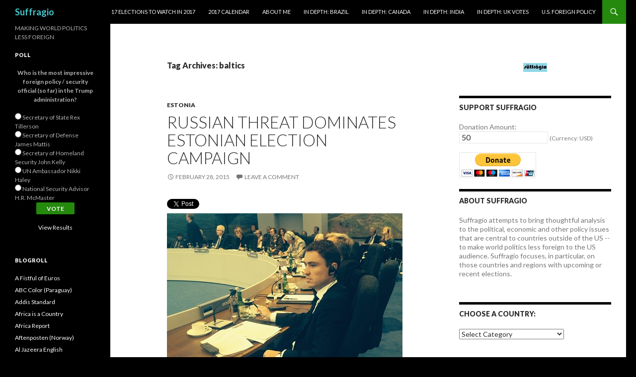

--- FILE ---
content_type: text/html; charset=UTF-8
request_url: http://suffragio.org/tag/baltics/
body_size: 26347
content:
<!DOCTYPE html>
<!--[if IE 7]>
<html class="ie ie7" lang="en-US">
<![endif]-->
<!--[if IE 8]>
<html class="ie ie8" lang="en-US">
<![endif]-->
<!--[if !(IE 7) & !(IE 8)]><!-->
<html lang="en-US">
<!--<![endif]-->
<head>
	<meta charset="UTF-8">
	<meta name="viewport" content="width=device-width">
	<title>baltics | Suffragio</title>
	<link rel="profile" href="http://gmpg.org/xfn/11">
	<link rel="pingback" href="http://suffragio.org/xmlrpc.php">
	<!--[if lt IE 9]>
	<script src="http://suffragio.org/wp-content/themes/twentyfourteen/js/html5.js"></script>
	<![endif]-->
	<meta name='robots' content='max-image-preview:large' />
<link rel='dns-prefetch' href='//secure.gravatar.com' />
<link rel='dns-prefetch' href='//stats.wp.com' />
<link rel='dns-prefetch' href='//fonts.googleapis.com' />
<link rel='dns-prefetch' href='//v0.wordpress.com' />
<link rel="alternate" type="application/rss+xml" title="Suffragio &raquo; Feed" href="http://suffragio.org/feed/" />
<link rel="alternate" type="application/rss+xml" title="Suffragio &raquo; Comments Feed" href="http://suffragio.org/comments/feed/" />
<link rel="alternate" type="application/rss+xml" title="Suffragio &raquo; baltics Tag Feed" href="http://suffragio.org/tag/baltics/feed/" />
		<!-- This site uses the Google Analytics by MonsterInsights plugin v9.10.1 - Using Analytics tracking - https://www.monsterinsights.com/ -->
		<!-- Note: MonsterInsights is not currently configured on this site. The site owner needs to authenticate with Google Analytics in the MonsterInsights settings panel. -->
					<!-- No tracking code set -->
				<!-- / Google Analytics by MonsterInsights -->
		<!-- AL2FB CSS -->
<style type="text/css" media="screen">
.al2fb_widget_comments { }
.al2fb_widget_comments li { }
.al2fb_widget_picture { width: 32px; height: 32px; }
.al2fb_widget_name { }
.al2fb_widget_comment { }
.al2fb_widget_date { font-size: smaller; }</style>
<style id='wp-img-auto-sizes-contain-inline-css' type='text/css'>
img:is([sizes=auto i],[sizes^="auto," i]){contain-intrinsic-size:3000px 1500px}
/*# sourceURL=wp-img-auto-sizes-contain-inline-css */
</style>
<link rel='stylesheet' id='al2fb_style-css' href='http://suffragio.org/wp-content/plugins/add-link-to-facebook/add-link-to-facebook.css?ver=6.9' type='text/css' media='all' />
<link rel='stylesheet' id='twentyfourteen-jetpack-css' href='http://suffragio.org/wp-content/plugins/jetpack/modules/theme-tools/compat/twentyfourteen.css?ver=15.3.1' type='text/css' media='all' />
<style id='wp-emoji-styles-inline-css' type='text/css'>

	img.wp-smiley, img.emoji {
		display: inline !important;
		border: none !important;
		box-shadow: none !important;
		height: 1em !important;
		width: 1em !important;
		margin: 0 0.07em !important;
		vertical-align: -0.1em !important;
		background: none !important;
		padding: 0 !important;
	}
/*# sourceURL=wp-emoji-styles-inline-css */
</style>
<link rel='stylesheet' id='wp-block-library-css' href='http://suffragio.org/wp-includes/css/dist/block-library/style.min.css?ver=6.9' type='text/css' media='all' />
<style id='global-styles-inline-css' type='text/css'>
:root{--wp--preset--aspect-ratio--square: 1;--wp--preset--aspect-ratio--4-3: 4/3;--wp--preset--aspect-ratio--3-4: 3/4;--wp--preset--aspect-ratio--3-2: 3/2;--wp--preset--aspect-ratio--2-3: 2/3;--wp--preset--aspect-ratio--16-9: 16/9;--wp--preset--aspect-ratio--9-16: 9/16;--wp--preset--color--black: #000000;--wp--preset--color--cyan-bluish-gray: #abb8c3;--wp--preset--color--white: #ffffff;--wp--preset--color--pale-pink: #f78da7;--wp--preset--color--vivid-red: #cf2e2e;--wp--preset--color--luminous-vivid-orange: #ff6900;--wp--preset--color--luminous-vivid-amber: #fcb900;--wp--preset--color--light-green-cyan: #7bdcb5;--wp--preset--color--vivid-green-cyan: #00d084;--wp--preset--color--pale-cyan-blue: #8ed1fc;--wp--preset--color--vivid-cyan-blue: #0693e3;--wp--preset--color--vivid-purple: #9b51e0;--wp--preset--gradient--vivid-cyan-blue-to-vivid-purple: linear-gradient(135deg,rgb(6,147,227) 0%,rgb(155,81,224) 100%);--wp--preset--gradient--light-green-cyan-to-vivid-green-cyan: linear-gradient(135deg,rgb(122,220,180) 0%,rgb(0,208,130) 100%);--wp--preset--gradient--luminous-vivid-amber-to-luminous-vivid-orange: linear-gradient(135deg,rgb(252,185,0) 0%,rgb(255,105,0) 100%);--wp--preset--gradient--luminous-vivid-orange-to-vivid-red: linear-gradient(135deg,rgb(255,105,0) 0%,rgb(207,46,46) 100%);--wp--preset--gradient--very-light-gray-to-cyan-bluish-gray: linear-gradient(135deg,rgb(238,238,238) 0%,rgb(169,184,195) 100%);--wp--preset--gradient--cool-to-warm-spectrum: linear-gradient(135deg,rgb(74,234,220) 0%,rgb(151,120,209) 20%,rgb(207,42,186) 40%,rgb(238,44,130) 60%,rgb(251,105,98) 80%,rgb(254,248,76) 100%);--wp--preset--gradient--blush-light-purple: linear-gradient(135deg,rgb(255,206,236) 0%,rgb(152,150,240) 100%);--wp--preset--gradient--blush-bordeaux: linear-gradient(135deg,rgb(254,205,165) 0%,rgb(254,45,45) 50%,rgb(107,0,62) 100%);--wp--preset--gradient--luminous-dusk: linear-gradient(135deg,rgb(255,203,112) 0%,rgb(199,81,192) 50%,rgb(65,88,208) 100%);--wp--preset--gradient--pale-ocean: linear-gradient(135deg,rgb(255,245,203) 0%,rgb(182,227,212) 50%,rgb(51,167,181) 100%);--wp--preset--gradient--electric-grass: linear-gradient(135deg,rgb(202,248,128) 0%,rgb(113,206,126) 100%);--wp--preset--gradient--midnight: linear-gradient(135deg,rgb(2,3,129) 0%,rgb(40,116,252) 100%);--wp--preset--font-size--small: 13px;--wp--preset--font-size--medium: 20px;--wp--preset--font-size--large: 36px;--wp--preset--font-size--x-large: 42px;--wp--preset--spacing--20: 0.44rem;--wp--preset--spacing--30: 0.67rem;--wp--preset--spacing--40: 1rem;--wp--preset--spacing--50: 1.5rem;--wp--preset--spacing--60: 2.25rem;--wp--preset--spacing--70: 3.38rem;--wp--preset--spacing--80: 5.06rem;--wp--preset--shadow--natural: 6px 6px 9px rgba(0, 0, 0, 0.2);--wp--preset--shadow--deep: 12px 12px 50px rgba(0, 0, 0, 0.4);--wp--preset--shadow--sharp: 6px 6px 0px rgba(0, 0, 0, 0.2);--wp--preset--shadow--outlined: 6px 6px 0px -3px rgb(255, 255, 255), 6px 6px rgb(0, 0, 0);--wp--preset--shadow--crisp: 6px 6px 0px rgb(0, 0, 0);}:where(.is-layout-flex){gap: 0.5em;}:where(.is-layout-grid){gap: 0.5em;}body .is-layout-flex{display: flex;}.is-layout-flex{flex-wrap: wrap;align-items: center;}.is-layout-flex > :is(*, div){margin: 0;}body .is-layout-grid{display: grid;}.is-layout-grid > :is(*, div){margin: 0;}:where(.wp-block-columns.is-layout-flex){gap: 2em;}:where(.wp-block-columns.is-layout-grid){gap: 2em;}:where(.wp-block-post-template.is-layout-flex){gap: 1.25em;}:where(.wp-block-post-template.is-layout-grid){gap: 1.25em;}.has-black-color{color: var(--wp--preset--color--black) !important;}.has-cyan-bluish-gray-color{color: var(--wp--preset--color--cyan-bluish-gray) !important;}.has-white-color{color: var(--wp--preset--color--white) !important;}.has-pale-pink-color{color: var(--wp--preset--color--pale-pink) !important;}.has-vivid-red-color{color: var(--wp--preset--color--vivid-red) !important;}.has-luminous-vivid-orange-color{color: var(--wp--preset--color--luminous-vivid-orange) !important;}.has-luminous-vivid-amber-color{color: var(--wp--preset--color--luminous-vivid-amber) !important;}.has-light-green-cyan-color{color: var(--wp--preset--color--light-green-cyan) !important;}.has-vivid-green-cyan-color{color: var(--wp--preset--color--vivid-green-cyan) !important;}.has-pale-cyan-blue-color{color: var(--wp--preset--color--pale-cyan-blue) !important;}.has-vivid-cyan-blue-color{color: var(--wp--preset--color--vivid-cyan-blue) !important;}.has-vivid-purple-color{color: var(--wp--preset--color--vivid-purple) !important;}.has-black-background-color{background-color: var(--wp--preset--color--black) !important;}.has-cyan-bluish-gray-background-color{background-color: var(--wp--preset--color--cyan-bluish-gray) !important;}.has-white-background-color{background-color: var(--wp--preset--color--white) !important;}.has-pale-pink-background-color{background-color: var(--wp--preset--color--pale-pink) !important;}.has-vivid-red-background-color{background-color: var(--wp--preset--color--vivid-red) !important;}.has-luminous-vivid-orange-background-color{background-color: var(--wp--preset--color--luminous-vivid-orange) !important;}.has-luminous-vivid-amber-background-color{background-color: var(--wp--preset--color--luminous-vivid-amber) !important;}.has-light-green-cyan-background-color{background-color: var(--wp--preset--color--light-green-cyan) !important;}.has-vivid-green-cyan-background-color{background-color: var(--wp--preset--color--vivid-green-cyan) !important;}.has-pale-cyan-blue-background-color{background-color: var(--wp--preset--color--pale-cyan-blue) !important;}.has-vivid-cyan-blue-background-color{background-color: var(--wp--preset--color--vivid-cyan-blue) !important;}.has-vivid-purple-background-color{background-color: var(--wp--preset--color--vivid-purple) !important;}.has-black-border-color{border-color: var(--wp--preset--color--black) !important;}.has-cyan-bluish-gray-border-color{border-color: var(--wp--preset--color--cyan-bluish-gray) !important;}.has-white-border-color{border-color: var(--wp--preset--color--white) !important;}.has-pale-pink-border-color{border-color: var(--wp--preset--color--pale-pink) !important;}.has-vivid-red-border-color{border-color: var(--wp--preset--color--vivid-red) !important;}.has-luminous-vivid-orange-border-color{border-color: var(--wp--preset--color--luminous-vivid-orange) !important;}.has-luminous-vivid-amber-border-color{border-color: var(--wp--preset--color--luminous-vivid-amber) !important;}.has-light-green-cyan-border-color{border-color: var(--wp--preset--color--light-green-cyan) !important;}.has-vivid-green-cyan-border-color{border-color: var(--wp--preset--color--vivid-green-cyan) !important;}.has-pale-cyan-blue-border-color{border-color: var(--wp--preset--color--pale-cyan-blue) !important;}.has-vivid-cyan-blue-border-color{border-color: var(--wp--preset--color--vivid-cyan-blue) !important;}.has-vivid-purple-border-color{border-color: var(--wp--preset--color--vivid-purple) !important;}.has-vivid-cyan-blue-to-vivid-purple-gradient-background{background: var(--wp--preset--gradient--vivid-cyan-blue-to-vivid-purple) !important;}.has-light-green-cyan-to-vivid-green-cyan-gradient-background{background: var(--wp--preset--gradient--light-green-cyan-to-vivid-green-cyan) !important;}.has-luminous-vivid-amber-to-luminous-vivid-orange-gradient-background{background: var(--wp--preset--gradient--luminous-vivid-amber-to-luminous-vivid-orange) !important;}.has-luminous-vivid-orange-to-vivid-red-gradient-background{background: var(--wp--preset--gradient--luminous-vivid-orange-to-vivid-red) !important;}.has-very-light-gray-to-cyan-bluish-gray-gradient-background{background: var(--wp--preset--gradient--very-light-gray-to-cyan-bluish-gray) !important;}.has-cool-to-warm-spectrum-gradient-background{background: var(--wp--preset--gradient--cool-to-warm-spectrum) !important;}.has-blush-light-purple-gradient-background{background: var(--wp--preset--gradient--blush-light-purple) !important;}.has-blush-bordeaux-gradient-background{background: var(--wp--preset--gradient--blush-bordeaux) !important;}.has-luminous-dusk-gradient-background{background: var(--wp--preset--gradient--luminous-dusk) !important;}.has-pale-ocean-gradient-background{background: var(--wp--preset--gradient--pale-ocean) !important;}.has-electric-grass-gradient-background{background: var(--wp--preset--gradient--electric-grass) !important;}.has-midnight-gradient-background{background: var(--wp--preset--gradient--midnight) !important;}.has-small-font-size{font-size: var(--wp--preset--font-size--small) !important;}.has-medium-font-size{font-size: var(--wp--preset--font-size--medium) !important;}.has-large-font-size{font-size: var(--wp--preset--font-size--large) !important;}.has-x-large-font-size{font-size: var(--wp--preset--font-size--x-large) !important;}
/*# sourceURL=global-styles-inline-css */
</style>

<style id='classic-theme-styles-inline-css' type='text/css'>
/*! This file is auto-generated */
.wp-block-button__link{color:#fff;background-color:#32373c;border-radius:9999px;box-shadow:none;text-decoration:none;padding:calc(.667em + 2px) calc(1.333em + 2px);font-size:1.125em}.wp-block-file__button{background:#32373c;color:#fff;text-decoration:none}
/*# sourceURL=/wp-includes/css/classic-themes.min.css */
</style>
<link rel='stylesheet' id='twttr_stylesheet-css' href='http://suffragio.org/wp-content/plugins/twitter-plugin/css/style.css?ver=2.66' type='text/css' media='all' />
<link rel='stylesheet' id='wp-polls-css' href='http://suffragio.org/wp-content/plugins/wp-polls/polls-css.css?ver=2.77.3' type='text/css' media='all' />
<style id='wp-polls-inline-css' type='text/css'>
.wp-polls .pollbar {
	margin: 1px;
	font-size: 6px;
	line-height: 8px;
	height: 8px;
	background-image: url('http://suffragio.org/wp-content/plugins/wp-polls/images/default/pollbg.gif');
	border: 1px solid #c8c8c8;
}

/*# sourceURL=wp-polls-inline-css */
</style>
<link rel='stylesheet' id='twentyfourteen-lato-css' href='https://fonts.googleapis.com/css?family=Lato%3A300%2C400%2C700%2C900%2C300italic%2C400italic%2C700italic&#038;subset=latin%2Clatin-ext' type='text/css' media='all' />
<link rel='stylesheet' id='genericons-css' href='http://suffragio.org/wp-content/plugins/jetpack/_inc/genericons/genericons/genericons.css?ver=3.1' type='text/css' media='all' />
<link rel='stylesheet' id='twentyfourteen-style-css' href='http://suffragio.org/wp-content/themes/twentyfourteen/style.css?ver=6.9' type='text/css' media='all' />
<style id='jetpack_facebook_likebox-inline-css' type='text/css'>
.widget_facebook_likebox {
	overflow: hidden;
}

/*# sourceURL=http://suffragio.org/wp-content/plugins/jetpack/modules/widgets/facebook-likebox/style.css */
</style>
<link rel='stylesheet' id='sharedaddy-css' href='http://suffragio.org/wp-content/plugins/jetpack/modules/sharedaddy/sharing.css?ver=15.3.1' type='text/css' media='all' />
<link rel='stylesheet' id='social-logos-css' href='http://suffragio.org/wp-content/plugins/jetpack/_inc/social-logos/social-logos.min.css?ver=15.3.1' type='text/css' media='all' />
<script type="text/javascript" src="http://suffragio.org/wp-includes/js/jquery/jquery.min.js?ver=3.7.1" id="jquery-core-js"></script>
<script type="text/javascript" src="http://suffragio.org/wp-includes/js/jquery/jquery-migrate.min.js?ver=3.4.1" id="jquery-migrate-js"></script>
<link rel="https://api.w.org/" href="http://suffragio.org/wp-json/" /><link rel="alternate" title="JSON" type="application/json" href="http://suffragio.org/wp-json/wp/v2/tags/5548" /><link rel="EditURI" type="application/rsd+xml" title="RSD" href="http://suffragio.org/xmlrpc.php?rsd" />
<meta name="generator" content="WordPress 6.9" />
<!-- WALL= --><script type="text/javascript">
function limitChars(textid, limit, infodiv)
{
	var text = jQuery('#'+textid).val();
	var textlength = text.length;
	if(textlength > limit)
	{
		jQuery('#' + infodiv).html('You cannot write more then '+limit+' characters!');
		jQuery('#'+textid).val(text.substr(0,limit));
		return false;
	}
	else
	{
		jQuery('#' + infodiv).html('You have '+ (limit - textlength) +' characters left.');
		return true;
	}
}
function displayVals() {
      var t3 = jQuery("#t3").val();
      var amount = jQuery("#amount").val();
      if(t3 != 0){
	    jQuery('#a3').val(amount);
	    jQuery('#p3').val(1);
		  jQuery('#src').val(1);
		   jQuery('#srt').val(2);
		jQuery('#cmd').val('_xclick-subscriptions')
	  }else{
	  	jQuery('#a3').val(0);
	  	jQuery('#p3').val(0);
		jQuery('#src').val(0);
		jQuery('#srt').val(0);
	  	jQuery('#cmd').val('_donations');
	  }
	  if( !t3 ) jQuery('#cmd').val('_donations');

}

jQuery(function(){
 	jQuery('#donor_comment').keyup(function(){
 		limitChars('donor_comment', 199, 'charinfo');
 	})

 	jQuery("#amount").change(displayVals);
 	jQuery("#t3").change(displayVals);
 	displayVals();

 	var WallOps1 = '<p class="show_onwall" id="wallops"><input type="hidden" name="item_number" value="0:0" /></p>';
 	var WallOps2 = '<p class="show_onwall" id="wallops"><label for="show_onwall">Show on Wall:</label><br /><select name="item_number" style="margin-left: 0px !important;"><option value="1:0">Amount, User Details &amp; Comments</option><option value="2:0">User Details &amp; Comments Only</option></select></p>';

 	if( jQuery('#recognize').is(':checked') == false){
 		jQuery('#wallinfo').hide();
 		jQuery("#wallops").html(WallOps1);
 	}

 	jQuery("#recognize").click(function(){
 		jQuery("#wallinfo").toggle('slow');
 		if(jQuery('#wallops input').val() == '0:0'){
 			jQuery("#wallops").html(WallOps2);
 		}else{
 			jQuery("#wallops").html(WallOps1);
 		}
 	})


});

</script>
        	<style>img#wpstats{display:none}</style>
			<style type="text/css" id="twentyfourteen-header-css">
			.site-title a {
			color: #45c7cc;
		}
		</style>
	<style type="text/css" id="custom-background-css">
body.custom-background { background-color: #000000; }
</style>
			<style type="text/css" id="wp-custom-css">
			/*
Welcome to Custom CSS!

CSS (Cascading Style Sheets) is a kind of code that tells the browser how
to render a web page. You may delete these comments and get started with
your customizations.

By default, your stylesheet will be loaded after the theme stylesheets,
which means that your rules can take precedence and override the theme CSS
rules. Just write here what you want to change, you don't need to copy all
your theme's stylesheet content.
*/
.entry-content,
.entry-summary,
.page-content {
	-webkit-hyphens: none;
	-moz-hyphens: none;
	-ms-hyphens: none;
	hyphens: none;
	word-wrap: none;
}

.widget {
	font-size: 14px;
	-webkit-hyphens: none;
	-moz-hyphens: none;
	-ms-hyphens: none;
	hyphens: none;
	line-height: 1.2857142857;
	margin-bottom: 48px;
	width: 100%;
	word-wrap: none;
}		</style>
		</head>

<body class="archive tag tag-baltics tag-5548 custom-background wp-theme-twentyfourteen masthead-fixed list-view">
<div id="page" class="hfeed site">
	
	<header id="masthead" class="site-header" role="banner">
		<div class="header-main">
			<h1 class="site-title"><a href="http://suffragio.org/" rel="home">Suffragio</a></h1>

			<div class="search-toggle">
				<a href="#search-container" class="screen-reader-text" aria-expanded="false" aria-controls="search-container">Search</a>
			</div>

			<nav id="primary-navigation" class="site-navigation primary-navigation" role="navigation">
				<button class="menu-toggle">Primary Menu</button>
				<a class="screen-reader-text skip-link" href="#content">Skip to content</a>
				<div id="primary-menu" class="nav-menu"><ul>
<li class="page_item page-item-8351"><a href="http://suffragio.org/16-elections-to-watch-in-2016/">17 Elections to Watch in 2017</a></li>
<li class="page_item page-item-9099"><a href="http://suffragio.org/2017-calendar/">2017 Calendar</a></li>
<li class="page_item page-item-1820"><a href="http://suffragio.org/about-me/">About Me</a></li>
<li class="page_item page-item-6223"><a href="http://suffragio.org/in-depth-brazil/">In Depth: Brazil</a></li>
<li class="page_item page-item-7668"><a href="http://suffragio.org/in-depth-canada/">In Depth: Canada</a></li>
<li class="page_item page-item-4856"><a href="http://suffragio.org/in-depth-india/">In Depth: India</a></li>
<li class="page_item page-item-7153"><a href="http://suffragio.org/in-depth-uk-votes/">In Depth: UK Votes</a></li>
<li class="page_item page-item-1849"><a href="http://suffragio.org/u-s-foreign-policy/">U.S. Foreign Policy</a></li>
</ul></div>
			</nav>
		</div>

		<div id="search-container" class="search-box-wrapper hide">
			<div class="search-box">
				<form role="search" method="get" class="search-form" action="http://suffragio.org/">
				<label>
					<span class="screen-reader-text">Search for:</span>
					<input type="search" class="search-field" placeholder="Search &hellip;" value="" name="s" />
				</label>
				<input type="submit" class="search-submit" value="Search" />
			</form>			</div>
		</div>
	</header><!-- #masthead -->

	<div id="main" class="site-main">

	<section id="primary" class="content-area">
		<div id="content" class="site-content" role="main">

			
			<header class="archive-header">
				<h1 class="archive-title">Tag Archives: baltics</h1>

							</header><!-- .archive-header -->

			
<article id="post-6911" class="post-6911 post type-post status-publish format-standard hentry category-estonia-2 tag-ansip tag-baltics tag-centre-party tag-estonia tag-european-commission tag-ilves tag-irl tag-kallas tag-narva tag-nato tag-putin tag-reform-party tag-riigikogu tag-roivas tag-russia-2 tag-savissar tag-social-democratic-party tag-tallinn">
	
	<header class="entry-header">
				<div class="entry-meta">
			<span class="cat-links"><a href="http://suffragio.org/category/estonia-2/" rel="category tag">Estonia</a></span>
		</div>
		<h1 class="entry-title"><a href="http://suffragio.org/2015/02/28/russian-threat-dominates-estonian-election-campaign/" rel="bookmark">Russian threat dominates Estonian election campaign</a></h1>
		<div class="entry-meta">
			<span class="entry-date"><a href="http://suffragio.org/2015/02/28/russian-threat-dominates-estonian-election-campaign/" rel="bookmark"><time class="entry-date" datetime="2015-02-28T18:57:06-05:00">February 28, 2015</time></a></span> <span class="byline"><span class="author vcard"><a class="url fn n" href="http://suffragio.org/author/kevin-lees/" rel="author">Kevin Lees</a></span></span>			<span class="comments-link"><a href="http://suffragio.org/2015/02/28/russian-threat-dominates-estonian-election-campaign/#respond">Leave a comment</a></span>
					</div><!-- .entry-meta -->
	</header><!-- .entry-header -->

		<div class="entry-content">
		<div class="twttr_buttons"><div class="twttr_twitter">
					<a href="http://twitter.com/share?text=Russian+threat+dominates+Estonian+election+campaign" class="twitter-share-button" data-via="" data-hashtags=""  data-size="default" data-url="http://suffragio.org/2015/02/28/russian-threat-dominates-estonian-election-campaign/"  data-related="" target="_blank">Tweet</a>
				</div></div><p style="text-align: justify;"><a href="http://suffragio.org/2015/02/28/russian-threat-dominates-estonian-election-campaign/roivas/" rel="attachment wp-att-6912"><img fetchpriority="high" decoding="async" class="size-full wp-image-6912" src="http://suffragio.org/wp-content/uploads/2015/02/roivas.jpg" alt="roivas" width="474" height="351" srcset="http://suffragio.org/wp-content/uploads/2015/02/roivas.jpg 474w, http://suffragio.org/wp-content/uploads/2015/02/roivas-48x36.jpg 48w, http://suffragio.org/wp-content/uploads/2015/02/roivas-300x222.jpg 300w" sizes="(max-width: 474px) 100vw, 474px" /></a></p>
<p style="text-align: justify;">With the world&#8217;s attention on a political assassination in Moscow, voters in the former Soviet republic of Estonia go to the polls tomorrow, March 1, with the threat of Russian aggression looming on its eastern border. <a href="http://suffragio.org/2014/03/06/considering-andrus-ansips-legacy-in-estonia/estonia/" rel="attachment wp-att-4681"><img decoding="async" class="alignright size-full wp-image-4681" src="http://suffragio.org/wp-content/uploads/2014/03/estonia.png" alt="estonia" width="49" height="49" srcset="http://suffragio.org/wp-content/uploads/2014/03/estonia.png 49w, http://suffragio.org/wp-content/uploads/2014/03/estonia-48x48.png 48w" sizes="(max-width: 49px) 100vw, 49px" /></a></p>
<p style="text-align: justify;">Three days ago, US troops, as part of NATO exercises, <a href="http://www.telegraph.co.uk/news/worldnews/europe/estonia/11435698/Nato-and-Russia-hold-rival-military-exercises-on-Estonian-border.html">paraded in Narva</a>, one of Estonia&#8217;s largest cities, resting on the Russian border, and Russian troops reciprocated with a similar show. Though it felt like a Cold War throwback, the demonstration highlights just how seriously Estonia, a member of NATO since 2004, and other NATO allies are taking the possibility of a Russian incursion in the Baltics.</p>
<p style="text-align: justify;">Under that tense penumbra, voters will elect all 101 members of Estonia&#8217;s parliament, the <em>Riigikogu</em>, where the center-right  <i>Eesti Reformierakond (</i>Estonian Reform Party) currently controls the largest bloc of seats and governs in coalition with the centrist <em>Sotsiaaldemokraatlik Erakond</em> (Social Democratic Party).</p>
<p style="text-align: justify;"><a href="http://suffragio.org/2015/02/28/russian-threat-dominates-estonian-election-campaign/riigikogu/" rel="attachment wp-att-6919"><img decoding="async" class="aligncenter size-full wp-image-6919" src="http://suffragio.org/wp-content/uploads/2015/02/Riigikogu.png" alt="Riigikogu" width="474" height="229" srcset="http://suffragio.org/wp-content/uploads/2015/02/Riigikogu.png 474w, http://suffragio.org/wp-content/uploads/2015/02/Riigikogu-48x23.png 48w, http://suffragio.org/wp-content/uploads/2015/02/Riigikogu-300x145.png 300w" sizes="(max-width: 474px) 100vw, 474px" /></a></p>
<p style="text-align: justify;">Some polls show, however, that the center-left <em>Eesti Keskerakond</em> (Estonian Centre Party) narrowly leads the Reform Party, with the Social Democrats and the conservative opposition party, <em>Isamaa ja Res Publica Liit </em>(IRL, Pro Patria and Res Publica Union), trailing close by in third and fourth place.</p>
<p style="text-align: justify;">It&#8217;s the first time that Estonia&#8217;s youthful <a href="http://suffragio.org/2014/03/13/who-is-taavi-roivas-a-look-at-estonias-likely-new-prime-minister/">new prime minister</a> Taavi Rõivas (<em>pictured above</em>) will lead the Reform Party into an election. When longtime prime minister Andrus Ansip stepped down in March 2014 after nine years in office, the idea was that he would switch jobs with former Reform Party leader, prime minister and European commissioner Siim Kallas. That worked out for Ansip, who&#8217;s now Estonia&#8217;s representative to the European Commission with a &#8216;super-portfolio&#8217; for the digital single market.</p>
<p style="text-align: justify;">Kallas, however, was tripped up by a scandal dating to his days as Estonia&#8217;s central bank president in the 1990s, and he stepped out of consideration for the premiership. Other heavy hitters like former foreign minister Urmas Paet also demurred.  That meant that the challenge fell to the 35-year-old Rõivas, whose government experience included just two years as social affairs minister. Married to pop singer Luisa Värk, Rõivas has been a member of the Estonian parliament since 2007 and is generally seen as close to Ansip.</p>
<p style="text-align: justify;">The Centre Party&#8217;s leader, Tallinn mayor Edgar Savisaar, is nearly three decades older, and he served briefly from 1991 to 1992 as Estonia&#8217;s first independent prime minister. During the campaign, he&#8217;s made much of Rõivas&#8217;s relative inexperience. <a href="http://suffragio.org/2015/02/28/russian-threat-dominates-estonian-election-campaign/#more-6911" class="more-link">Continue reading <span class="screen-reader-text">Russian threat dominates Estonian election campaign</span> <span class="meta-nav">&rarr;</span></a></p>
<p></p><div class="sharedaddy sd-sharing-enabled"><div class="robots-nocontent sd-block sd-social sd-social-icon-text sd-sharing"><h3 class="sd-title">Share this:</h3><div class="sd-content"><ul><li><a href="#" class="sharing-anchor sd-button share-more"><span>Share</span></a></li><li class="share-end"></li></ul><div class="sharing-hidden"><div class="inner" style="display: none;"><ul><li class="share-twitter"><a rel="nofollow noopener noreferrer"
				data-shared="sharing-twitter-6911"
				class="share-twitter sd-button share-icon"
				href="http://suffragio.org/2015/02/28/russian-threat-dominates-estonian-election-campaign/?share=twitter"
				target="_blank"
				aria-labelledby="sharing-twitter-6911"
				>
				<span id="sharing-twitter-6911" hidden>Click to share on X (Opens in new window)</span>
				<span>X</span>
			</a></li><li class="share-facebook"><a rel="nofollow noopener noreferrer"
				data-shared="sharing-facebook-6911"
				class="share-facebook sd-button share-icon"
				href="http://suffragio.org/2015/02/28/russian-threat-dominates-estonian-election-campaign/?share=facebook"
				target="_blank"
				aria-labelledby="sharing-facebook-6911"
				>
				<span id="sharing-facebook-6911" hidden>Click to share on Facebook (Opens in new window)</span>
				<span>Facebook</span>
			</a></li><li class="share-print"><a rel="nofollow noopener noreferrer"
				data-shared="sharing-print-6911"
				class="share-print sd-button share-icon"
				href="http://suffragio.org/2015/02/28/russian-threat-dominates-estonian-election-campaign/?share=print"
				target="_blank"
				aria-labelledby="sharing-print-6911"
				>
				<span id="sharing-print-6911" hidden>Click to print (Opens in new window)</span>
				<span>Print</span>
			</a></li><li class="share-email"><a rel="nofollow noopener noreferrer"
				data-shared="sharing-email-6911"
				class="share-email sd-button share-icon"
				href="mailto:?subject=%5BShared%20Post%5D%20Russian%20threat%20dominates%20Estonian%20election%20campaign&#038;body=http%3A%2F%2Fsuffragio.org%2F2015%2F02%2F28%2Frussian-threat-dominates-estonian-election-campaign%2F&#038;share=email"
				target="_blank"
				aria-labelledby="sharing-email-6911"
				data-email-share-error-title="Do you have email set up?" data-email-share-error-text="If you&#039;re having problems sharing via email, you might not have email set up for your browser. You may need to create a new email yourself." data-email-share-nonce="7ea300702c" data-email-share-track-url="http://suffragio.org/2015/02/28/russian-threat-dominates-estonian-election-campaign/?share=email">
				<span id="sharing-email-6911" hidden>Click to email a link to a friend (Opens in new window)</span>
				<span>Email</span>
			</a></li><li class="share-reddit"><a rel="nofollow noopener noreferrer"
				data-shared="sharing-reddit-6911"
				class="share-reddit sd-button share-icon"
				href="http://suffragio.org/2015/02/28/russian-threat-dominates-estonian-election-campaign/?share=reddit"
				target="_blank"
				aria-labelledby="sharing-reddit-6911"
				>
				<span id="sharing-reddit-6911" hidden>Click to share on Reddit (Opens in new window)</span>
				<span>Reddit</span>
			</a></li><li class="share-end"></li></ul></div></div></div></div></div>	</div><!-- .entry-content -->
	
	<footer class="entry-meta"><span class="tag-links"><a href="http://suffragio.org/tag/ansip/" rel="tag">ansip</a><a href="http://suffragio.org/tag/baltics/" rel="tag">baltics</a><a href="http://suffragio.org/tag/centre-party/" rel="tag">centre party</a><a href="http://suffragio.org/tag/estonia/" rel="tag">estonia</a><a href="http://suffragio.org/tag/european-commission/" rel="tag">european commission</a><a href="http://suffragio.org/tag/ilves/" rel="tag">ilves</a><a href="http://suffragio.org/tag/irl/" rel="tag">IRL</a><a href="http://suffragio.org/tag/kallas/" rel="tag">kallas</a><a href="http://suffragio.org/tag/narva/" rel="tag">narva</a><a href="http://suffragio.org/tag/nato/" rel="tag">NATO</a><a href="http://suffragio.org/tag/putin/" rel="tag">putin</a><a href="http://suffragio.org/tag/reform-party/" rel="tag">reform party</a><a href="http://suffragio.org/tag/riigikogu/" rel="tag">riigikogu</a><a href="http://suffragio.org/tag/roivas/" rel="tag">roivas</a><a href="http://suffragio.org/tag/russia-2/" rel="tag">russia</a><a href="http://suffragio.org/tag/savissar/" rel="tag">savissar</a><a href="http://suffragio.org/tag/social-democratic-party/" rel="tag">social democratic party</a><a href="http://suffragio.org/tag/tallinn/" rel="tag">tallinn</a></span></footer></article><!-- #post-## -->
		</div><!-- #content -->
	</section><!-- #primary -->

<div id="content-sidebar" class="content-sidebar widget-area" role="complementary">
	<aside id="media_image-3" class="widget widget_media_image"><img width="48" height="18" src="http://suffragio.org/wp-content/uploads/2011/07/suffragio-copy1-48x18.jpg" class="image wp-image-4507 aligncenter attachment-0x0 size-0x0" alt="" style="max-width: 100%; height: auto;" decoding="async" loading="lazy" srcset="http://suffragio.org/wp-content/uploads/2011/07/suffragio-copy1-48x18.jpg 48w, http://suffragio.org/wp-content/uploads/2011/07/suffragio-copy1-300x117.jpg 300w, http://suffragio.org/wp-content/uploads/2011/07/suffragio-copy1.jpg 664w" sizes="auto, (max-width: 48px) 100vw, 48px" /></aside><aside id="donate_extra_1" class="widget widget_donateextraform"><h1 class="widget-title">Support Suffragio</h1><form id="donateextraform" style="float: left;" action="https://www.paypal.com/cgi-bin/webscr" method="post"><input type="hidden" id="cmd" name="cmd" value="_donations">
			<p class="donate_amount"><label for="amount">Donation Amount:</label><br /><input type="text" name="amount" id="amount" value="50" /> <small>(Currency: USD)</small></p>
<div style="height: 0px;">
<input type="hidden" name="notify_url" value="http://suffragio.org/wp-content/plugins/donate-extra/paypal.php">
<input type="hidden" name="item_name" value="Donation to Suffragio">
<input type="hidden" name="business" value="klees81@gmail.com">
<input type="hidden" name="lc" value="US">
<input type="hidden" name="no_note" value="1">
<input type="hidden" name="no_shipping" value="1">
<input type="hidden" name="rm" value="2">
<input type="hidden" name="return" value="http://suffragio.org?thankyou=true">
<input type="hidden" name="currency_code" value="USD">
<input type="hidden" name="bn" value="PP-DonationsBF:btn_donateCC_LG.gif:NonHosted"></div>
<p class="submit"><input type="image" src="https://www.paypal.com/en_US/i/btn/btn_donateCC_LG.gif" style="background-color: transparent;" border="0" name="submit" alt="">
<img alt="" border="0" src="https://www.paypal.com/en_US/i/scr/pixel.gif" width="1" height="1"></p>
</form></aside><aside id="text-4" class="widget widget_text"><h1 class="widget-title">About Suffragio</h1>			<div class="textwidget"><p>Suffragio attempts to bring thoughtful analysis to the political, economic and other policy issues that are central to countries outside of the US -- to make world politics less foreign to the US audience. Suffragio focuses, in particular, on those countries and regions with upcoming or recent elections.</p>
</div>
		</aside><aside id="categories-4" class="widget widget_categories"><h1 class="widget-title">Choose a country: </h1><form action="http://suffragio.org" method="get"><label class="screen-reader-text" for="cat">Choose a country: </label><select  name='cat' id='cat' class='postform'>
	<option value='-1'>Select Category</option>
	<option class="level-0" value="3575">14 in 14&nbsp;&nbsp;(17)</option>
	<option class="level-0" value="5434">15 in 15&nbsp;&nbsp;(1)</option>
	<option class="level-0" value="6826">17 in 17&nbsp;&nbsp;(1)</option>
	<option class="level-0" value="4972">Abkhazia&nbsp;&nbsp;(1)</option>
	<option class="level-0" value="1779">Afghanistan&nbsp;&nbsp;(14)</option>
	<option class="level-0" value="2575">African Union&nbsp;&nbsp;(1)</option>
	<option class="level-0" value="2479">Albania&nbsp;&nbsp;(3)</option>
	<option class="level-0" value="207">Alberta&nbsp;&nbsp;(10)</option>
	<option class="level-0" value="331">Algeria&nbsp;&nbsp;(9)</option>
	<option class="level-0" value="2988">Andalusia&nbsp;&nbsp;(2)</option>
	<option class="level-0" value="4521">Andhra Pradesh&nbsp;&nbsp;(2)</option>
	<option class="level-0" value="509">Angola&nbsp;&nbsp;(4)</option>
	<option class="level-0" value="4700">Antigua and Barbuda&nbsp;&nbsp;(1)</option>
	<option class="level-0" value="1390">Argentina&nbsp;&nbsp;(19)</option>
	<option class="level-0" value="1648">Armenia&nbsp;&nbsp;(4)</option>
	<option class="level-0" value="4572">Arunachal Pradesh&nbsp;&nbsp;(1)</option>
	<option class="level-0" value="4295">Assam&nbsp;&nbsp;(3)</option>
	<option class="level-0" value="413">Assorted Links&nbsp;&nbsp;(126)</option>
	<option class="level-0" value="86">Australia&nbsp;&nbsp;(40)</option>
	<option class="level-0" value="1499">Austria&nbsp;&nbsp;(16)</option>
	<option class="level-0" value="1714">Azerbaijan&nbsp;&nbsp;(2)</option>
	<option class="level-0" value="6437">Baden-Württemberg&nbsp;&nbsp;(2)</option>
	<option class="level-0" value="7060">Bahamas&nbsp;&nbsp;(1)</option>
	<option class="level-0" value="2518">Baja California&nbsp;&nbsp;(1)</option>
	<option class="level-0" value="1651">Bangladesh&nbsp;&nbsp;(11)</option>
	<option class="level-0" value="1729">Barbados&nbsp;&nbsp;(2)</option>
	<option class="level-0" value="732">Basque Country&nbsp;&nbsp;(7)</option>
	<option class="level-0" value="600">Bavaria&nbsp;&nbsp;(5)</option>
	<option class="level-0" value="853">Belarus&nbsp;&nbsp;(4)</option>
	<option class="level-0" value="3178">Belgium&nbsp;&nbsp;(9)</option>
	<option class="level-0" value="6467">Benin&nbsp;&nbsp;(1)</option>
	<option class="level-0" value="6796">Berlin&nbsp;&nbsp;(1)</option>
	<option class="level-0" value="2343">Bhutan&nbsp;&nbsp;(2)</option>
	<option class="level-0" value="4140">Bihar&nbsp;&nbsp;(5)</option>
	<option class="level-0" value="2291">Bolivia&nbsp;&nbsp;(4)</option>
	<option class="level-0" value="2022">Books&nbsp;&nbsp;(4)</option>
	<option class="level-0" value="3246">Bosnia/Herzegovina&nbsp;&nbsp;(4)</option>
	<option class="level-0" value="5269">Botswana&nbsp;&nbsp;(1)</option>
	<option class="level-0" value="4943">Brandenburg&nbsp;&nbsp;(2)</option>
	<option class="level-0" value="930">Brazil&nbsp;&nbsp;(30)</option>
	<option class="level-0" value="2508">Bretagne&nbsp;&nbsp;(1)</option>
	<option class="level-0" value="2037">British Columbia&nbsp;&nbsp;(3)</option>
	<option class="level-0" value="4484">Brunei&nbsp;&nbsp;(1)</option>
	<option class="level-0" value="2804">Buenos Aires&nbsp;&nbsp;(2)</option>
	<option class="level-0" value="1801">Bulgaria&nbsp;&nbsp;(10)</option>
	<option class="level-0" value="1936">Burkina Faso&nbsp;&nbsp;(4)</option>
	<option class="level-0" value="216">Burma/Myanmar&nbsp;&nbsp;(5)</option>
	<option class="level-0" value="4306">Burundi&nbsp;&nbsp;(6)</option>
	<option class="level-0" value="1790">Calabria&nbsp;&nbsp;(2)</option>
	<option class="level-0" value="2666">Cambodia&nbsp;&nbsp;(2)</option>
	<option class="level-0" value="2580">Cameroon&nbsp;&nbsp;(2)</option>
	<option class="level-0" value="1788">Campania&nbsp;&nbsp;(2)</option>
	<option class="level-0" value="54">Canada&nbsp;&nbsp;(104)</option>
	<option class="level-0" value="1527">CAR (Centrafrique)&nbsp;&nbsp;(7)</option>
	<option class="level-0" value="869">Catalonia&nbsp;&nbsp;(7)</option>
	<option class="level-0" value="1023">Catalunya&nbsp;&nbsp;(9)</option>
	<option class="level-0" value="2306">Cayman Islands&nbsp;&nbsp;(1)</option>
	<option class="level-0" value="1922">Chad&nbsp;&nbsp;(2)</option>
	<option class="level-0" value="3436">Chattisgarh&nbsp;&nbsp;(2)</option>
	<option class="level-0" value="6790">Chechnya&nbsp;&nbsp;(1)</option>
	<option class="level-0" value="6370">Chihuahua&nbsp;&nbsp;(1)</option>
	<option class="level-0" value="821">Chile&nbsp;&nbsp;(8)</option>
	<option class="level-0" value="152">China&nbsp;&nbsp;(49)</option>
	<option class="level-0" value="998">Colombia&nbsp;&nbsp;(17)</option>
	<option class="level-0" value="2639">Comparative Politics&nbsp;&nbsp;(7)</option>
	<option class="level-0" value="6340">Corsica&nbsp;&nbsp;(1)</option>
	<option class="level-0" value="3283">Costa Rica&nbsp;&nbsp;(8)</option>
	<option class="level-0" value="6189">Côte d’Ivoire&nbsp;&nbsp;(1)</option>
	<option class="level-0" value="4014">Crimea&nbsp;&nbsp;(2)</option>
	<option class="level-0" value="2486">Croatia&nbsp;&nbsp;(6)</option>
	<option class="level-0" value="867">Cuba&nbsp;&nbsp;(18)</option>
	<option class="level-0" value="471">Cyprus&nbsp;&nbsp;(10)</option>
	<option class="level-0" value="1468">Czech Republic&nbsp;&nbsp;(17)</option>
	<option class="level-0" value="3437">Delhi&nbsp;&nbsp;(6)</option>
	<option class="level-0" value="1853">Denmark&nbsp;&nbsp;(13)</option>
	<option class="level-0" value="5278">District of Columbia&nbsp;&nbsp;(1)</option>
	<option class="level-0" value="1771">Djibouti&nbsp;&nbsp;(1)</option>
	<option class="level-0" value="363">Dominican Republic&nbsp;&nbsp;(5)</option>
	<option class="level-0" value="3705">DRC / Congo&nbsp;&nbsp;(2)</option>
	<option class="level-0" value="689">Ecuador&nbsp;&nbsp;(7)</option>
	<option class="level-0" value="279">Egypt&nbsp;&nbsp;(49)</option>
	<option class="level-0" value="3284">El Salvador&nbsp;&nbsp;(9)</option>
	<option class="level-0" value="5393">Emilia-Romagna&nbsp;&nbsp;(1)</option>
	<option class="level-0" value="5063">England&nbsp;&nbsp;(2)</option>
	<option class="level-0" value="2331">Equatorial Guinea&nbsp;&nbsp;(1)</option>
	<option class="level-0" value="2554">Eritrea&nbsp;&nbsp;(1)</option>
	<option class="level-0" value="4026">Estonia&nbsp;&nbsp;(6)</option>
	<option class="level-0" value="700">Ethiopia&nbsp;&nbsp;(7)</option>
	<option class="level-0" value="317">European Union&nbsp;&nbsp;(76)</option>
	<option class="level-0" value="1392">Falkland Islands&nbsp;&nbsp;(2)</option>
	<option class="level-0" value="4592">Finland&nbsp;&nbsp;(6)</option>
	<option class="level-0" value="4576">Flanders&nbsp;&nbsp;(3)</option>
	<option class="level-0" value="5415">Florida&nbsp;&nbsp;(1)</option>
	<option class="level-0" value="15">France&nbsp;&nbsp;(109)</option>
	<option class="level-0" value="2205">French Polynesia&nbsp;&nbsp;(1)</option>
	<option class="level-0" value="6759">Gabon&nbsp;&nbsp;(1)</option>
	<option class="level-0" value="765">Galicia&nbsp;&nbsp;(6)</option>
	<option class="level-0" value="5440">Gambia&nbsp;&nbsp;(1)</option>
	<option class="level-0" value="195">Georgia&nbsp;&nbsp;(13)</option>
	<option class="level-0" value="293">Germany&nbsp;&nbsp;(69)</option>
	<option class="level-0" value="531">Ghana&nbsp;&nbsp;(8)</option>
	<option class="level-0" value="4333">Goa&nbsp;&nbsp;(1)</option>
	<option class="level-0" value="102">Greece&nbsp;&nbsp;(67)</option>
	<option class="level-0" value="1854">Greenland&nbsp;&nbsp;(5)</option>
	<option class="level-0" value="1730">Grenada&nbsp;&nbsp;(2)</option>
	<option class="level-0" value="1600">Guatemala&nbsp;&nbsp;(11)</option>
	<option class="level-0" value="5358">Guerrero&nbsp;&nbsp;(1)</option>
	<option class="level-0" value="2459">Guinea&nbsp;&nbsp;(6)</option>
	<option class="level-0" value="1254">Gujarat&nbsp;&nbsp;(6)</option>
	<option class="level-0" value="5758">Guyana&nbsp;&nbsp;(1)</option>
	<option class="level-0" value="5137">Haiti&nbsp;&nbsp;(4)</option>
	<option class="level-0" value="5526">Hamburg&nbsp;&nbsp;(1)</option>
	<option class="level-0" value="4308">Haryana&nbsp;&nbsp;(3)</option>
	<option class="level-0" value="2996">Hesse&nbsp;&nbsp;(2)</option>
	<option class="level-0" value="1397">Honduras&nbsp;&nbsp;(28)</option>
	<option class="level-0" value="96">Hong Kong&nbsp;&nbsp;(11)</option>
	<option class="level-0" value="257">Hungary&nbsp;&nbsp;(12)</option>
	<option class="level-0" value="123">Iceland&nbsp;&nbsp;(8)</option>
	<option class="level-0" value="561">India&nbsp;&nbsp;(69)</option>
	<option class="level-0" value="3150">Indonesia&nbsp;&nbsp;(22)</option>
	<option class="level-0" value="6401">Iowa&nbsp;&nbsp;(2)</option>
	<option class="level-0" value="111">Iran&nbsp;&nbsp;(32)</option>
	<option class="level-0" value="1944">Iraq&nbsp;&nbsp;(12)</option>
	<option class="level-0" value="3027">Iraqi Kurdistan&nbsp;&nbsp;(6)</option>
	<option class="level-0" value="13">Ireland&nbsp;&nbsp;(20)</option>
	<option class="level-0" value="5020">Islamic State (ISIS/ISIL)&nbsp;&nbsp;(2)</option>
	<option class="level-0" value="130">Israel&nbsp;&nbsp;(49)</option>
	<option class="level-0" value="74">Italy&nbsp;&nbsp;(81)</option>
	<option class="level-0" value="7030">Jakarta&nbsp;&nbsp;(1)</option>
	<option class="level-0" value="4715">Jamaica&nbsp;&nbsp;(4)</option>
	<option class="level-0" value="4570">Jammu and Kashmir&nbsp;&nbsp;(1)</option>
	<option class="level-0" value="878">Japan&nbsp;&nbsp;(24)</option>
	<option class="level-0" value="4569">Jharkhand&nbsp;&nbsp;(1)</option>
	<option class="level-0" value="1561">Jordan&nbsp;&nbsp;(2)</option>
	<option class="level-0" value="3020">Jubaland&nbsp;&nbsp;(1)</option>
	<option class="level-0" value="4125">Kaliningrad&nbsp;&nbsp;(1)</option>
	<option class="level-0" value="2192">Karnataka&nbsp;&nbsp;(4)</option>
	<option class="level-0" value="4071">Kazakhstan&nbsp;&nbsp;(3)</option>
	<option class="level-0" value="1388">Kenya&nbsp;&nbsp;(19)</option>
	<option class="level-0" value="4307">Kerala&nbsp;&nbsp;(3)</option>
	<option class="level-0" value="379">Kosovo&nbsp;&nbsp;(3)</option>
	<option class="level-0" value="2647">Kuwait&nbsp;&nbsp;(1)</option>
	<option class="level-0" value="1017">Latvia&nbsp;&nbsp;(7)</option>
	<option class="level-0" value="1266">Lazio&nbsp;&nbsp;(2)</option>
	<option class="level-0" value="668">Lebanon&nbsp;&nbsp;(16)</option>
	<option class="level-0" value="399">Lesotho&nbsp;&nbsp;(2)</option>
	<option class="level-0" value="4880">Liberia&nbsp;&nbsp;(3)</option>
	<option class="level-0" value="512">Libya&nbsp;&nbsp;(7)</option>
	<option class="level-0" value="5772">Liguria&nbsp;&nbsp;(1)</option>
	<option class="level-0" value="909">Lithuania&nbsp;&nbsp;(11)</option>
	<option class="level-0" value="1047">Lombardia&nbsp;&nbsp;(2)</option>
	<option class="level-0" value="6544">London&nbsp;&nbsp;(1)</option>
	<option class="level-0" value="1460">Lower Saxony&nbsp;&nbsp;(2)</option>
	<option class="level-0" value="2539">Luxembourg&nbsp;&nbsp;(6)</option>
	<option class="level-0" value="4941">Macau&nbsp;&nbsp;(1)</option>
	<option class="level-0" value="4336">Macedonia&nbsp;&nbsp;(3)</option>
	<option class="level-0" value="2577">Madagascar&nbsp;&nbsp;(5)</option>
	<option class="level-0" value="3438">Madhya Pradesh&nbsp;&nbsp;(3)</option>
	<option class="level-0" value="4434">Maharashtra&nbsp;&nbsp;(3)</option>
	<option class="level-0" value="4587">Malawi&nbsp;&nbsp;(1)</option>
	<option class="level-0" value="2174">Malaysia&nbsp;&nbsp;(4)</option>
	<option class="level-0" value="3068">Maldives&nbsp;&nbsp;(6)</option>
	<option class="level-0" value="138">Mali&nbsp;&nbsp;(18)</option>
	<option class="level-0" value="723">Malta&nbsp;&nbsp;(3)</option>
	<option class="level-0" value="6518">Manitoba&nbsp;&nbsp;(1)</option>
	<option class="level-0" value="5576">Maryland&nbsp;&nbsp;(1)</option>
	<option class="level-0" value="1515">Mauritania&nbsp;&nbsp;(4)</option>
	<option class="level-0" value="6745">Mecklenburg-Vorpommern&nbsp;&nbsp;(2)</option>
	<option class="level-0" value="38">Mexico&nbsp;&nbsp;(36)</option>
	<option class="level-0" value="3845">Michoacán&nbsp;&nbsp;(1)</option>
	<option class="level-0" value="5106">Minas Gerais&nbsp;&nbsp;(1)</option>
	<option class="level-0" value="1325">Miranda&nbsp;&nbsp;(1)</option>
	<option class="level-0" value="5841">mississippi&nbsp;&nbsp;(1)</option>
	<option class="level-0" value="5379">Moldova&nbsp;&nbsp;(1)</option>
	<option class="level-0" value="1677">Monaco&nbsp;&nbsp;(1)</option>
	<option class="level-0" value="642">Mongolia&nbsp;&nbsp;(1)</option>
	<option class="level-0" value="983">Montenegro&nbsp;&nbsp;(3)</option>
	<option class="level-0" value="1713">Nagorno-Karabakh&nbsp;&nbsp;(1)</option>
	<option class="level-0" value="3676">Namibia&nbsp;&nbsp;(2)</option>
	<option class="level-0" value="632">Nauru&nbsp;&nbsp;(1)</option>
	<option class="level-0" value="3404">Nepal&nbsp;&nbsp;(1)</option>
	<option class="level-0" value="5086">New Brunswick&nbsp;&nbsp;(1)</option>
	<option class="level-0" value="4402">New South Wales&nbsp;&nbsp;(2)</option>
	<option class="level-0" value="2769">New York&nbsp;&nbsp;(2)</option>
	<option class="level-0" value="2065">New Zealand&nbsp;&nbsp;(7)</option>
	<option class="level-0" value="4842">Newfoundland&nbsp;&nbsp;(3)</option>
	<option class="level-0" value="2477">Nicaragua&nbsp;&nbsp;(2)</option>
	<option class="level-0" value="1923">Niger&nbsp;&nbsp;(1)</option>
	<option class="level-0" value="1171">Nigeria&nbsp;&nbsp;(11)</option>
	<option class="level-0" value="5546">Nizhny Novgorod&nbsp;&nbsp;(1)</option>
	<option class="level-0" value="1283">North Korea&nbsp;&nbsp;(3)</option>
	<option class="level-0" value="7055">North Rhine-Westphalia&nbsp;&nbsp;(1)</option>
	<option class="level-0" value="2617">Northern Ireland&nbsp;&nbsp;(8)</option>
	<option class="level-0" value="730">Norway&nbsp;&nbsp;(11)</option>
	<option class="level-0" value="3140">Nova Scotia&nbsp;&nbsp;(2)</option>
	<option class="level-0" value="5788">Nuevo Leon&nbsp;&nbsp;(1)</option>
	<option class="level-0" value="4372">Odisha&nbsp;&nbsp;(2)</option>
	<option class="level-0" value="5809">Oman&nbsp;&nbsp;(1)</option>
	<option class="level-0" value="837">Ontario&nbsp;&nbsp;(9)</option>
	<option class="level-0" value="4144">Osaka&nbsp;&nbsp;(1)</option>
	<option class="level-0" value="505">Pakistan&nbsp;&nbsp;(25)</option>
	<option class="level-0" value="1190">Palestine&nbsp;&nbsp;(6)</option>
	<option class="level-0" value="586">Panama&nbsp;&nbsp;(5)</option>
	<option class="level-0" value="633">Papua New Guinea&nbsp;&nbsp;(1)</option>
	<option class="level-0" value="456">Paraguay&nbsp;&nbsp;(5)</option>
	<option class="level-0" value="3675">Paris&nbsp;&nbsp;(4)</option>
	<option class="level-0" value="4933">Pernambuco&nbsp;&nbsp;(1)</option>
	<option class="level-0" value="236">Personal&nbsp;&nbsp;(29)</option>
	<option class="level-0" value="574">Peru&nbsp;&nbsp;(10)</option>
	<option class="level-0" value="1389">Philippines&nbsp;&nbsp;(9)</option>
	<option class="level-0" value="405">Poland&nbsp;&nbsp;(12)</option>
	<option class="level-0" value="2005">Portugal&nbsp;&nbsp;(7)</option>
	<option class="level-0" value="777">Puerto Rico&nbsp;&nbsp;(7)</option>
	<option class="level-0" value="1789">Puglia&nbsp;&nbsp;(3)</option>
	<option class="level-0" value="4451">Punjab&nbsp;&nbsp;(3)</option>
	<option class="level-0" value="4728">Qatar&nbsp;&nbsp;(1)</option>
	<option class="level-0" value="101">Quebec&nbsp;&nbsp;(35)</option>
	<option class="level-0" value="3439">Rajasthan&nbsp;&nbsp;(2)</option>
	<option class="level-0" value="6440">Rhineland Palatinate&nbsp;&nbsp;(1)</option>
	<option class="level-0" value="530">Romania&nbsp;&nbsp;(10)</option>
	<option class="level-0" value="6628">Rome&nbsp;&nbsp;(1)</option>
	<option class="level-0" value="48">Russia&nbsp;&nbsp;(48)</option>
	<option class="level-0" value="2578">Rwanda&nbsp;&nbsp;(4)</option>
	<option class="level-0" value="6972">Saarland&nbsp;&nbsp;(1)</option>
	<option class="level-0" value="3245">San Marino&nbsp;&nbsp;(1)</option>
	<option class="level-0" value="6156">Saskatchewan&nbsp;&nbsp;(1)</option>
	<option class="level-0" value="1149">Saudi Arabia&nbsp;&nbsp;(6)</option>
	<option class="level-0" value="4944">Saxony&nbsp;&nbsp;(2)</option>
	<option class="level-0" value="6439">Saxony-Anhalt&nbsp;&nbsp;(1)</option>
	<option class="level-0" value="100">Scotland&nbsp;&nbsp;(26)</option>
	<option class="level-0" value="59">Senegal&nbsp;&nbsp;(16)</option>
	<option class="level-0" value="323">Serbia&nbsp;&nbsp;(15)</option>
	<option class="level-0" value="554">Sicily&nbsp;&nbsp;(6)</option>
	<option class="level-0" value="1117">Sierra Leone&nbsp;&nbsp;(5)</option>
	<option class="level-0" value="4325">Sikkim&nbsp;&nbsp;(3)</option>
	<option class="level-0" value="612">Singapore&nbsp;&nbsp;(4)</option>
	<option class="level-0" value="1480">Slovakia&nbsp;&nbsp;(6)</option>
	<option class="level-0" value="4527">Slovenia&nbsp;&nbsp;(6)</option>
	<option class="level-0" value="812">Somalia&nbsp;&nbsp;(5)</option>
	<option class="level-0" value="6847">Somaliland&nbsp;&nbsp;(1)</option>
	<option class="level-0" value="2058">South Africa&nbsp;&nbsp;(19)</option>
	<option class="level-0" value="4075">South Australia&nbsp;&nbsp;(1)</option>
	<option class="level-0" value="227">South Korea&nbsp;&nbsp;(22)</option>
	<option class="level-0" value="3513">South Sudan&nbsp;&nbsp;(4)</option>
	<option class="level-0" value="428">Spain&nbsp;&nbsp;(39)</option>
	<option class="level-0" value="5458">Sri Lanka&nbsp;&nbsp;(3)</option>
	<option class="level-0" value="4866">St. Pierre et Miquelon&nbsp;&nbsp;(1)</option>
	<option class="level-0" value="3588">Sudan&nbsp;&nbsp;(3)</option>
	<option class="level-0" value="2579">Swaziland&nbsp;&nbsp;(1)</option>
	<option class="level-0" value="2230">Sweden&nbsp;&nbsp;(11)</option>
	<option class="level-0" value="731">Switzerland&nbsp;&nbsp;(6)</option>
	<option class="level-0" value="669">Syria&nbsp;&nbsp;(32)</option>
	<option class="level-0" value="3844">Taiwan&nbsp;&nbsp;(5)</option>
	<option class="level-0" value="3348">Tajikistan&nbsp;&nbsp;(1)</option>
	<option class="level-0" value="4423">Tamil Nadu&nbsp;&nbsp;(6)</option>
	<option class="level-0" value="6154">Tanzania&nbsp;&nbsp;(2)</option>
	<option class="level-0" value="4074">Tasmania&nbsp;&nbsp;(1)</option>
	<option class="level-0" value="4452">Telangana&nbsp;&nbsp;(3)</option>
	<option class="level-0" value="6369">Texas&nbsp;&nbsp;(3)</option>
	<option class="level-0" value="3443">Thailand&nbsp;&nbsp;(10)</option>
	<option class="level-0" value="316">The Netherlands&nbsp;&nbsp;(27)</option>
	<option class="level-0" value="4942">Thuringia&nbsp;&nbsp;(3)</option>
	<option class="level-0" value="1165">Tibet&nbsp;&nbsp;(1)</option>
	<option class="level-0" value="4799">Timor-Leste&nbsp;&nbsp;(1)</option>
	<option class="level-0" value="2576">Togo&nbsp;&nbsp;(3)</option>
	<option class="level-0" value="3979">Tokyo&nbsp;&nbsp;(1)</option>
	<option class="level-0" value="4054">Toronto&nbsp;&nbsp;(2)</option>
	<option class="level-0" value="5999">Trinidad and Tobago&nbsp;&nbsp;(1)</option>
	<option class="level-0" value="1395">Tunisia&nbsp;&nbsp;(5)</option>
	<option class="level-0" value="2346">Turkey&nbsp;&nbsp;(23)</option>
	<option class="level-0" value="5773">Tuscany&nbsp;&nbsp;(1)</option>
	<option class="level-0" value="3772">Uganda&nbsp;&nbsp;(4)</option>
	<option class="level-0" value="1011">Ukraine&nbsp;&nbsp;(27)</option>
	<option class="level-0" value="1">Uncategorized&nbsp;&nbsp;(17)</option>
	<option class="level-0" value="6">United Kingdom&nbsp;&nbsp;(131)</option>
	<option class="level-0" value="3168">United Nations&nbsp;&nbsp;(3)</option>
	<option class="level-0" value="624">United States&nbsp;&nbsp;(207)</option>
	<option class="level-0" value="6064">Upper Austria&nbsp;&nbsp;(1)</option>
	<option class="level-0" value="2699">Uruguay&nbsp;&nbsp;(3)</option>
	<option class="level-0" value="4141">Uttar Pradesh&nbsp;&nbsp;(6)</option>
	<option class="level-0" value="6945">Uttarakhand&nbsp;&nbsp;(1)</option>
	<option class="level-0" value="1663">Vatican City&nbsp;&nbsp;(8)</option>
	<option class="level-0" value="4174">Veneto&nbsp;&nbsp;(2)</option>
	<option class="level-0" value="63">Venezuela&nbsp;&nbsp;(72)</option>
	<option class="level-0" value="5337">Victoria&nbsp;&nbsp;(1)</option>
	<option class="level-0" value="6065">Vienna&nbsp;&nbsp;(2)</option>
	<option class="level-0" value="2610">Vietnam&nbsp;&nbsp;(5)</option>
	<option class="level-0" value="5060">Wales&nbsp;&nbsp;(1)</option>
	<option class="level-0" value="4577">Wallonia&nbsp;&nbsp;(1)</option>
	<option class="level-0" value="4537">West Bengal&nbsp;&nbsp;(6)</option>
	<option class="level-0" value="1904">Western Australia&nbsp;&nbsp;(1)</option>
	<option class="level-0" value="1828">WTO&nbsp;&nbsp;(2)</option>
	<option class="level-0" value="4990">Xinjiang&nbsp;&nbsp;(1)</option>
	<option class="level-0" value="1621">Yemen&nbsp;&nbsp;(4)</option>
	<option class="level-0" value="5248">Zambia&nbsp;&nbsp;(4)</option>
	<option class="level-0" value="6194">Zanzibar&nbsp;&nbsp;(1)</option>
	<option class="level-0" value="434">Zimbabwe&nbsp;&nbsp;(8)</option>
	<option class="level-0" value="1326">Zulia&nbsp;&nbsp;(2)</option>
</select>
</form><script type="text/javascript">
/* <![CDATA[ */

( ( dropdownId ) => {
	const dropdown = document.getElementById( dropdownId );
	function onSelectChange() {
		setTimeout( () => {
			if ( 'escape' === dropdown.dataset.lastkey ) {
				return;
			}
			if ( dropdown.value && parseInt( dropdown.value ) > 0 && dropdown instanceof HTMLSelectElement ) {
				dropdown.parentElement.submit();
			}
		}, 250 );
	}
	function onKeyUp( event ) {
		if ( 'Escape' === event.key ) {
			dropdown.dataset.lastkey = 'escape';
		} else {
			delete dropdown.dataset.lastkey;
		}
	}
	function onClick() {
		delete dropdown.dataset.lastkey;
	}
	dropdown.addEventListener( 'keyup', onKeyUp );
	dropdown.addEventListener( 'click', onClick );
	dropdown.addEventListener( 'change', onSelectChange );
})( "cat" );

//# sourceURL=WP_Widget_Categories%3A%3Awidget
/* ]]> */
</script>
</aside><aside id="twitter-2" class="widget widget_twitter"><div><h1 class="widget-title"><span class='twitterwidget twitterwidget-title'>Twitter</span></h1><div class="twitter-avatar"><a href="http://twitter.com/Suffragio" title="Kevin Lees"><img alt='Kevin Lees' src='https://pbs.twimg.com/profile_images/1655905553393090560/mdFR8wKn_normal.jpg' /></a></div><ul><li><span class='entry-content'>RT <a href="http://twitter.com/Simplified_US" class="twitter-user">@Simplified_US</a>: William Jennings Bryan Runs For President (1896, 1900, 1908) <a href="https://t.co/FPIpqTLIlr">https://t.co/FPIpqTLIlr</a></span> <span class='entry-meta'><span class='time-meta'><a href="http://twitter.com/Suffragio/statuses/1678485749983768594">02:26:02 PM July 10, 2023</a></span> <span class='from-meta'>from <a href="http://twitter.com/download/android" rel="nofollow">Twitter for Android</a></span></span></li><li><span class='entry-content'>RT <a href="http://twitter.com/karpi" class="twitter-user">@karpi</a>: I've asked an AI to generate a trailer for a HEIDI movie and now I can never sleep again <a href="https://t.co/8M9t726hrI">https://t.co/8M9t726hrI</a></span> <span class='entry-meta'><span class='time-meta'><a href="http://twitter.com/Suffragio/statuses/1678461910251888643">12:51:18 PM July 10, 2023</a></span> <span class='from-meta'>from <a href="http://twitter.com/download/android" rel="nofollow">Twitter for Android</a></span></span></li><li><span class='entry-content'>I think this is basically how Ukraine joins NATO. It would weaken (to some degree) Article 5 (avoiding a worst-case… <a href="https://t.co/I9S7BfeitY">https://t.co/I9S7BfeitY</a></span> <span class='entry-meta'><span class='time-meta'><a href="http://twitter.com/Suffragio/statuses/1678429761935220736">10:43:33 AM July 10, 2023</a></span> <span class='from-meta'>from <a href="http://twitter.com/download/android" rel="nofollow">Twitter for Android</a></span></span></li><li><span class='entry-content'>1. Admit Ukraine ASAP to NATO.
2. Make clear that nothing changes from what we're currently doing to bolster Ukrain… <a href="https://t.co/rpUWiM7qWh">https://t.co/rpUWiM7qWh</a></span> <span class='entry-meta'><span class='time-meta'><a href="http://twitter.com/Suffragio/statuses/1678429260745154560">10:41:34 AM July 10, 2023</a></span> <span class='from-meta'>from <a href="http://twitter.com/download/android" rel="nofollow">Twitter for Android</a></span></span></li><li><span class='entry-content'>This is epic and alone worth the price of <a href="http://twitter.com/mattyglesias" class="twitter-user">@mattyglesias</a> stack.

One thing I'd add is the pandemic playbook we had w… <a href="https://t.co/RvQD2waBRc">https://t.co/RvQD2waBRc</a></span> <span class='entry-meta'><span class='time-meta'><a href="http://twitter.com/Suffragio/statuses/1678428224823410690">10:37:27 AM July 10, 2023</a></span> <span class='from-meta'>from <a href="http://twitter.com/download/android" rel="nofollow">Twitter for Android</a></span></span></li><li><span class='entry-content'>You can't be this successful and not competitive. This shouldn't be hard. <a href="https://t.co/tpjomJ1hCd">https://t.co/tpjomJ1hCd</a></span> <span class='entry-meta'><span class='time-meta'><a href="http://twitter.com/Suffragio/statuses/1678241656527544326">10:16:05 PM July 09, 2023</a></span> <span class='from-meta'>from <a href="http://twitter.com/download/android" rel="nofollow">Twitter for Android</a></span></span></li><li><span class='entry-content'>RT <a href="http://twitter.com/GoldenGirls2085" class="twitter-user">@GoldenGirls2085</a>: Dorothy Zbornak arrives at the <a href="http://twitter.com/search?q=%23Barbie" class="twitter-hashtag">#Barbie</a> premiere. <a href="https://t.co/kLrxSIk9Yq">https://t.co/kLrxSIk9Yq</a></span> <span class='entry-meta'><span class='time-meta'><a href="http://twitter.com/Suffragio/statuses/1678239944249163776">10:09:17 PM July 09, 2023</a></span> <span class='from-meta'>from <a href="http://twitter.com/download/android" rel="nofollow">Twitter for Android</a></span></span></li><li><span class='entry-content'>Lol the world takes a breath <a href="https://t.co/VIGhaV9Wu7">https://t.co/VIGhaV9Wu7</a></span> <span class='entry-meta'><span class='time-meta'><a href="http://twitter.com/Suffragio/statuses/1678237312348569600">09:58:50 PM July 09, 2023</a></span> <span class='from-meta'>from <a href="http://twitter.com/download/android" rel="nofollow">Twitter for Android</a></span></span></li><li><span class='entry-content'>Was at a friend date-ish thing tonight and the old dude from Europe started mocking fat, toothless Americans, and I… <a href="https://t.co/qFApRuRmmK">https://t.co/qFApRuRmmK</a></span> <span class='entry-meta'><span class='time-meta'><a href="http://twitter.com/Suffragio/statuses/1678223479097774080">09:03:51 PM July 09, 2023</a></span> <span class='from-meta'>from <a href="http://twitter.com/download/android" rel="nofollow">Twitter for Android</a></span></span></li><li><span class='entry-content'>RT <a href="http://twitter.com/emilynussbaum" class="twitter-user">@emilynussbaum</a>: It’s gross to post your ex’s private texts unless you have a really solid reason to do so—&amp; this holds true even if your…</span> <span class='entry-meta'><span class='time-meta'><a href="http://twitter.com/Suffragio/statuses/1678167185926103041">05:20:10 PM July 09, 2023</a></span> <span class='from-meta'>from <a href="http://twitter.com/download/android" rel="nofollow">Twitter for Android</a></span></span></li><li><span class='entry-content'>I simply don't believe this. <a href="https://t.co/yB6UtnMYXM">https://t.co/yB6UtnMYXM</a></span> <span class='entry-meta'><span class='time-meta'><a href="http://twitter.com/Suffragio/statuses/1678109311338176514">01:30:12 PM July 09, 2023</a></span> <span class='from-meta'>from <a href="http://twitter.com/download/android" rel="nofollow">Twitter for Android</a></span></span></li></ul><div class="follow-button"><a href="http://twitter.com/suffragio" class="twitter-follow-button" title="Follow @suffragio" data-lang="en">@suffragio</a></div></div></aside><aside id="tag_cloud-3" class="widget widget_tag_cloud"><h1 class="widget-title">Tags</h1><div class="tagcloud"><a href="http://suffragio.org/tag/assad/" class="tag-cloud-link tag-link-1039 tag-link-position-1" style="font-size: 8pt;" aria-label="assad (57 items)">assad</a>
<a href="http://suffragio.org/tag/austerity/" class="tag-cloud-link tag-link-174 tag-link-position-2" style="font-size: 8pt;" aria-label="austerity (57 items)">austerity</a>
<a href="http://suffragio.org/tag/berlusconi/" class="tag-cloud-link tag-link-249 tag-link-position-3" style="font-size: 11.054545454545pt;" aria-label="berlusconi (75 items)">berlusconi</a>
<a href="http://suffragio.org/tag/cameron/" class="tag-cloud-link tag-link-27 tag-link-position-4" style="font-size: 15.890909090909pt;" aria-label="Cameron (117 items)">Cameron</a>
<a href="http://suffragio.org/tag/canada-2/" class="tag-cloud-link tag-link-126 tag-link-position-5" style="font-size: 13.345454545455pt;" aria-label="canada (93 items)">canada</a>
<a href="http://suffragio.org/tag/cdu/" class="tag-cloud-link tag-link-296 tag-link-position-6" style="font-size: 8.5090909090909pt;" aria-label="CDU (59 items)">CDU</a>
<a href="http://suffragio.org/tag/chavez/" class="tag-cloud-link tag-link-64 tag-link-position-7" style="font-size: 8pt;" aria-label="chavez (56 items)">chavez</a>
<a href="http://suffragio.org/tag/china-2/" class="tag-cloud-link tag-link-165 tag-link-position-8" style="font-size: 11.309090909091pt;" aria-label="china (77 items)">china</a>
<a href="http://suffragio.org/tag/coalition/" class="tag-cloud-link tag-link-37 tag-link-position-9" style="font-size: 8pt;" aria-label="coalition (57 items)">coalition</a>
<a href="http://suffragio.org/tag/congress/" class="tag-cloud-link tag-link-562 tag-link-position-10" style="font-size: 11.309090909091pt;" aria-label="Congress (77 items)">Congress</a>
<a href="http://suffragio.org/tag/conservative/" class="tag-cloud-link tag-link-315 tag-link-position-11" style="font-size: 17.927272727273pt;" aria-label="conservative (141 items)">conservative</a>
<a href="http://suffragio.org/tag/democratic-party/" class="tag-cloud-link tag-link-882 tag-link-position-12" style="font-size: 13.854545454545pt;" aria-label="democratic party (96 items)">democratic party</a>
<a href="http://suffragio.org/tag/egypt-2/" class="tag-cloud-link tag-link-280 tag-link-position-13" style="font-size: 9.2727272727273pt;" aria-label="egypt (63 items)">egypt</a>
<a href="http://suffragio.org/tag/european-union/" class="tag-cloud-link tag-link-5961 tag-link-position-14" style="font-size: 22pt;" aria-label="European Union (204 items)">European Union</a>
<a href="http://suffragio.org/tag/france/" class="tag-cloud-link tag-link-5959 tag-link-position-15" style="font-size: 16.145454545455pt;" aria-label="France (118 items)">France</a>
<a href="http://suffragio.org/tag/germany/" class="tag-cloud-link tag-link-56 tag-link-position-16" style="font-size: 12.072727272727pt;" aria-label="germany (83 items)">germany</a>
<a href="http://suffragio.org/tag/greece-2/" class="tag-cloud-link tag-link-159 tag-link-position-17" style="font-size: 11.054545454545pt;" aria-label="greece (75 items)">greece</a>
<a href="http://suffragio.org/tag/hollande/" class="tag-cloud-link tag-link-21 tag-link-position-18" style="font-size: 14.872727272727pt;" aria-label="Hollande (107 items)">Hollande</a>
<a href="http://suffragio.org/tag/india-2/" class="tag-cloud-link tag-link-566 tag-link-position-19" style="font-size: 10.8pt;" aria-label="india (73 items)">india</a>
<a href="http://suffragio.org/tag/iran-2/" class="tag-cloud-link tag-link-112 tag-link-position-20" style="font-size: 11.054545454545pt;" aria-label="iran (74 items)">iran</a>
<a href="http://suffragio.org/tag/israel-2/" class="tag-cloud-link tag-link-133 tag-link-position-21" style="font-size: 8pt;" aria-label="israel (56 items)">israel</a>
<a href="http://suffragio.org/tag/italy/" class="tag-cloud-link tag-link-5960 tag-link-position-22" style="font-size: 11.054545454545pt;" aria-label="Italy (74 items)">Italy</a>
<a href="http://suffragio.org/tag/labor/" class="tag-cloud-link tag-link-91 tag-link-position-23" style="font-size: 8.5090909090909pt;" aria-label="labor (59 items)">labor</a>
<a href="http://suffragio.org/tag/labour/" class="tag-cloud-link tag-link-31 tag-link-position-24" style="font-size: 15.890909090909pt;" aria-label="labour (116 items)">labour</a>
<a href="http://suffragio.org/tag/liberal/" class="tag-cloud-link tag-link-191 tag-link-position-25" style="font-size: 9.5272727272727pt;" aria-label="liberal (65 items)">liberal</a>
<a href="http://suffragio.org/tag/liberal-party/" class="tag-cloud-link tag-link-391 tag-link-position-26" style="font-size: 9.7818181818182pt;" aria-label="liberal party (67 items)">liberal party</a>
<a href="http://suffragio.org/tag/marine-le-pen/" class="tag-cloud-link tag-link-47 tag-link-position-27" style="font-size: 9.5272727272727pt;" aria-label="marine le pen (65 items)">marine le pen</a>
<a href="http://suffragio.org/tag/merkel/" class="tag-cloud-link tag-link-55 tag-link-position-28" style="font-size: 16.145454545455pt;" aria-label="merkel (118 items)">merkel</a>
<a href="http://suffragio.org/tag/modi/" class="tag-cloud-link tag-link-1272 tag-link-position-29" style="font-size: 9.2727272727273pt;" aria-label="modi (63 items)">modi</a>
<a href="http://suffragio.org/tag/obama/" class="tag-cloud-link tag-link-410 tag-link-position-30" style="font-size: 20.472727272727pt;" aria-label="obama (178 items)">obama</a>
<a href="http://suffragio.org/tag/pd/" class="tag-cloud-link tag-link-560 tag-link-position-31" style="font-size: 9.2727272727273pt;" aria-label="PD (64 items)">PD</a>
<a href="http://suffragio.org/tag/ps/" class="tag-cloud-link tag-link-142 tag-link-position-32" style="font-size: 9.2727272727273pt;" aria-label="PS (63 items)">PS</a>
<a href="http://suffragio.org/tag/putin/" class="tag-cloud-link tag-link-49 tag-link-position-33" style="font-size: 13.345454545455pt;" aria-label="putin (92 items)">putin</a>
<a href="http://suffragio.org/tag/republican/" class="tag-cloud-link tag-link-780 tag-link-position-34" style="font-size: 10.8pt;" aria-label="republican (73 items)">republican</a>
<a href="http://suffragio.org/tag/russia-2/" class="tag-cloud-link tag-link-50 tag-link-position-35" style="font-size: 16.909090909091pt;" aria-label="russia (127 items)">russia</a>
<a href="http://suffragio.org/tag/sarkozy/" class="tag-cloud-link tag-link-19 tag-link-position-36" style="font-size: 9.0181818181818pt;" aria-label="Sarkozy (62 items)">Sarkozy</a>
<a href="http://suffragio.org/tag/social-democrats/" class="tag-cloud-link tag-link-903 tag-link-position-37" style="font-size: 10.545454545455pt;" aria-label="social democrats (72 items)">social democrats</a>
<a href="http://suffragio.org/tag/syria/" class="tag-cloud-link tag-link-402 tag-link-position-38" style="font-size: 11.309090909091pt;" aria-label="syria (77 items)">syria</a>
<a href="http://suffragio.org/tag/syriza/" class="tag-cloud-link tag-link-276 tag-link-position-39" style="font-size: 8.2545454545455pt;" aria-label="syriza (58 items)">syriza</a>
<a href="http://suffragio.org/tag/tory/" class="tag-cloud-link tag-link-314 tag-link-position-40" style="font-size: 12.072727272727pt;" aria-label="tory (82 items)">tory</a>
<a href="http://suffragio.org/tag/trump/" class="tag-cloud-link tag-link-5939 tag-link-position-41" style="font-size: 9.2727272727273pt;" aria-label="trump (64 items)">trump</a>
<a href="http://suffragio.org/tag/tsipras/" class="tag-cloud-link tag-link-277 tag-link-position-42" style="font-size: 8.5090909090909pt;" aria-label="tsipras (59 items)">tsipras</a>
<a href="http://suffragio.org/tag/united-kingdom/" class="tag-cloud-link tag-link-5957 tag-link-position-43" style="font-size: 15.890909090909pt;" aria-label="United Kingdom (116 items)">United Kingdom</a>
<a href="http://suffragio.org/tag/united-states/" class="tag-cloud-link tag-link-5962 tag-link-position-44" style="font-size: 21.745454545455pt;" aria-label="United States (200 items)">United States</a>
<a href="http://suffragio.org/tag/venezuela-2/" class="tag-cloud-link tag-link-65 tag-link-position-45" style="font-size: 11.309090909091pt;" aria-label="venezuela (77 items)">venezuela</a></div>
</aside><aside id="calendar-3" class="widget widget_calendar"><div id="calendar_wrap" class="calendar_wrap"><table id="wp-calendar" class="wp-calendar-table">
	<caption>January 2026</caption>
	<thead>
	<tr>
		<th scope="col" aria-label="Monday">M</th>
		<th scope="col" aria-label="Tuesday">T</th>
		<th scope="col" aria-label="Wednesday">W</th>
		<th scope="col" aria-label="Thursday">T</th>
		<th scope="col" aria-label="Friday">F</th>
		<th scope="col" aria-label="Saturday">S</th>
		<th scope="col" aria-label="Sunday">S</th>
	</tr>
	</thead>
	<tbody>
	<tr>
		<td colspan="3" class="pad">&nbsp;</td><td>1</td><td>2</td><td>3</td><td>4</td>
	</tr>
	<tr>
		<td>5</td><td>6</td><td>7</td><td>8</td><td>9</td><td>10</td><td>11</td>
	</tr>
	<tr>
		<td>12</td><td>13</td><td>14</td><td>15</td><td>16</td><td>17</td><td>18</td>
	</tr>
	<tr>
		<td id="today">19</td><td>20</td><td>21</td><td>22</td><td>23</td><td>24</td><td>25</td>
	</tr>
	<tr>
		<td>26</td><td>27</td><td>28</td><td>29</td><td>30</td><td>31</td>
		<td class="pad" colspan="1">&nbsp;</td>
	</tr>
	</tbody>
	</table><nav aria-label="Previous and next months" class="wp-calendar-nav">
		<span class="wp-calendar-nav-prev"><a href="http://suffragio.org/2017/10/">&laquo; Oct</a></span>
		<span class="pad">&nbsp;</span>
		<span class="wp-calendar-nav-next">&nbsp;</span>
	</nav></div></aside><aside id="facebook-likebox-2" class="widget widget_facebook_likebox"><h1 class="widget-title"><a href="https://www.facebook.com/Suffragio">Like Suffragio on Facebook</a></h1>		<div id="fb-root"></div>
		<div class="fb-page" data-href="https://www.facebook.com/Suffragio" data-width="200"  data-height="432" data-hide-cover="false" data-show-facepile="true" data-tabs="false" data-hide-cta="false" data-small-header="false">
		<div class="fb-xfbml-parse-ignore"><blockquote cite="https://www.facebook.com/Suffragio"><a href="https://www.facebook.com/Suffragio">Like Suffragio on Facebook</a></blockquote></div>
		</div>
		</aside></div><!-- #content-sidebar -->
<div id="secondary">
		<h2 class="site-description">MAKING WORLD POLITICS LESS FOREIGN</h2>
	
	
		<div id="primary-sidebar" class="primary-sidebar widget-area" role="complementary">
		<aside id="polls-widget-2" class="widget widget_polls-widget"><h1 class="widget-title">Poll</h1><div id="polls-12" class="wp-polls">
	<form id="polls_form_12" class="wp-polls-form" action="/index.php" method="post">
		<p style="display: none;"><input type="hidden" id="poll_12_nonce" name="wp-polls-nonce" value="69d9b58eb9" /></p>
		<p style="display: none;"><input type="hidden" name="poll_id" value="12" /></p>
		<p style="text-align: center;"><strong>Who is the most impressive foreign policy / security official (so far) in the Trump administration?</strong></p><div id="polls-12-ans" class="wp-polls-ans"><ul class="wp-polls-ul">
		<li><input type="radio" id="poll-answer-91" name="poll_12" value="91" /> <label for="poll-answer-91">Secretary of State Rex Tillerson</label></li>
		<li><input type="radio" id="poll-answer-92" name="poll_12" value="92" /> <label for="poll-answer-92">Secretary of Defense James Mattis</label></li>
		<li><input type="radio" id="poll-answer-93" name="poll_12" value="93" /> <label for="poll-answer-93">Secretary of Homeland Security John Kelly</label></li>
		<li><input type="radio" id="poll-answer-94" name="poll_12" value="94" /> <label for="poll-answer-94">UN Ambassador Nikki Haley</label></li>
		<li><input type="radio" id="poll-answer-95" name="poll_12" value="95" /> <label for="poll-answer-95">National Security Advisor H.R. McMaster</label></li>
		</ul><p style="text-align: center;"><input type="button" name="vote" value="   Vote   " class="Buttons" onclick="poll_vote(12);" /></p><p style="text-align: center;"><a href="#ViewPollResults" onclick="poll_result(12); return false;" title="View Results Of This Poll">View Results</a></p></div>
	</form>
</div>
<div id="polls-12-loading" class="wp-polls-loading"><img src="http://suffragio.org/wp-content/plugins/wp-polls/images/loading.gif" width="16" height="16" alt="Loading ..." title="Loading ..." class="wp-polls-image" />&nbsp;Loading ...</div>
</aside><aside id="linkcat-2" class="widget widget_links"><h1 class="widget-title">Blogroll</h1>
	<ul class='xoxo blogroll'>
<li><a href="http://fistfulofeuros.net/">A Fistful of Euros</a></li>
<li><a href="http://www.abc.com.py/">ABC Color (Paraguay)</a></li>
<li><a href="http://addisstandard.com">Addis Standard</a></li>
<li><a href="http://africasacountry.com">Africa is a Country</a></li>
<li><a href="http://www.theafricareport.com">Africa Report</a></li>
<li><a href="http://www.aftenposten.no">Aftenposten (Norway)</a></li>
<li><a href="http://www.aljazeera.com/">Al Jazeera English</a></li>
<li><a href="http://english.ahram.org.eg">Al-Ahram (Egypt)</a></li>
<li><a href="http://www.al-monitor.com/pulse/home.html">Al-Monitor</a></li>
<li><a href="http://albertonardelli.tumblr.com">Alberto Nardelli (Italy/EU)</a></li>
<li><a href="http://allafrica.com/">allAfrica</a></li>
<li><a href="http://www.americaeconomia.com">América Economía</a></li>
<li><a href="http://americasquarterly.org/current">Americas Quarterly</a></li>
<li><a href="http://anarabcitizen.blogspot.com/">An Arab Citizen (Bassem Sabry)</a></li>
<li><a href="http://www.economist.com/blogs/analects">Analects (Economist on China)</a></li>
<li><a href="http://andrewsullivan.thedailybeast.com/">Andrew Sullivan &#8212; The Daily Beast (US/UK policy)</a></li>
<li><a href="http://www.animalpolitico.com/">Animal Politico (MX)</a></li>
<li><a href="http://www.armenianow.com/?action=&#038;lng=arm">Armenia Now</a></li>
<li><a href="http://armscontrolwonk.com">Arms Control Wonk</a></li>
<li><a href="http://www.asahi.com/english/">Asahi Shimbun (Japan)</a></li>
<li><a href="http://www.atimes.com/">Asia Times</a></li>
<li><a href="http://www.athensnews.gr/">Athens News</a></li>
<li><a href="http://www.atlantic-community.org">Atlantic Community</a></li>
<li><a href="http://www.b92.net/eng/">B92 (Serbia)</a></li>
<li><a href="http://babalublog.com">Babalú Blog (Cuba)</a></li>
<li><a href="http://www.balkaninsight.com/en/page/all-balkans-home">Balkan Insight</a></li>
<li><a href="http://www.bangkokpost.com/">Bangkok Post</a></li>
<li><a href="http://www.economist.com/blogs/banyan">Banyan (Economist on Asia)</a></li>
<li><a href="http://www.economist.com/blogs/baobab">Baobab (Economist on Africa)</a></li>
<li><a href="http://www.bbc.co.uk/news/">BBC News</a></li>
<li><a href="http://bdnews24.com">BDNews24 (Bangladesh)</a></li>
<li><a href="http://belfasttelegraph.co.uk/">Belfast Telegraph</a></li>
<li><a href="http://www.b.dk/">Berlingske (Denmark)</a></li>
<li><a href="http://brazilportal.wordpress.com">Brazil Portal</a></li>
<li><a href="http://www.brookings.edu/">Brookings Institution</a></li>
<li><a href="http://www.buenosairesherald.com/">Buenos Aires Herald</a></li>
<li><a href="http://www.bworldonline.com">BusinessWorld (Philippines)</a></li>
<li><a href="http://www.calgaryherald.com/index.html">Calgary Herald</a></li>
<li><a href="http://caracaschronicles.com/">Caracas Chronicles</a></li>
<li><a href="http://www.caribbeanelections.com">Caribbean Elections</a></li>
<li><a href="http://www.caribjournal.com/">Caribbean Journal</a></li>
<li><a href="http://www.economist.com/blogs/charlemagne">Charlemagne (Economist on Europe)</a></li>
<li><a href="http://www.charter97.org/en/news/">Charter97 (Belarus)</a></li>
<li><a href="http://www.chathamhouse.org">Chatham House</a></li>
<li><a href="http://usa.chinadaily.com.cn/">China Daily (US version)</a></li>
<li><a href="http://www.thechinatimes.com/">China Times</a></li>
<li><a href="http://www.chinafile.com/blog">ChinaFile</a></li>
<li><a href="http://english.chosun.com/">Chosun Ilbo (SK)</a></li>
<li><a href="http://civil.ge/eng/">Civil (Georgia)</a></li>
<li><a href="http://www.clarin.com/">Clarín (Argentina)</a></li>
<li><a href="http://colombiareports.com">Colombia Reports</a></li>
<li><a href="http://cphpost.dk/front">Copenhagen Post</a></li>
<li><a href="http://www.corriere.it/">Corriere della Sera (IT)</a></li>
<li><a href="http://www.cfr.org/publication/blogs.html?cid=otc-marketinguse-121510">Council on Foreign Relations Blogs</a></li>
<li><a href="http://www.cyprus-mail.com">Cyprus Mail</a></li>
<li><a href="http://www.svd.se/">Dagens Nyheter (Sweden)</a></li>
<li><a href="http://www.graphic.com.gh">Daily Graphic (Ghana)</a></li>
<li><a href="http://www.inquirer.net/">Daily Inquirer (Phiippines)</a></li>
<li><a href="http://www.dailymaverick.co.za">Daily Maverick (South Africa)</a></li>
<li><a href="http://www.monitor.co.ug">Daily Monitor (Uganda)</a></li>
<li><a href="http://www.nation.co.ke/">Daily Nation (Kenya)</a></li>
<li><a href="http://www.thedailystar.net/newDesign/index.php">Daily Star (Bangladesh)</a></li>
<li><a href="http://www.dailystar.com.lb/">Daily Star (Lebanon)</a></li>
<li><a href="http://www.dailytelegraph.com.au">Daily Telegraph (Australia)</a></li>
<li><a href="http://www.telegraph.co.uk/">Daily Telegraph (UK)</a></li>
<li><a href="http://danielberhane.com">Daniel Berhane (Ethiopia)</a></li>
<li><a href="http://drezner.foreignpolicy.com/">Daniel Drezner (Foreign Policy)</a></li>
<li><a href="http://dawn.com/">Dawn (Pakistan)</a></li>
<li><a href="http://www.standaard.be">De Standaard (Flemish)</a></li>
<li><a href="http://www.spiegel.de/international/">Der Spiegel (International)</a></li>
<li><a href="http://derstandard.at">Der Standard (Austria)</a></li>
<li><a href="http://www.dn.pt/inicio/default.aspx">Diário de Notícias (Portugal)</a></li>
<li><a href="http://diepresse.com">Die Presse (Austria)</a></li>
<li><a href="http://www.welt.de">Die Welt (Germany)</a></li>
<li><a href="http://www.whiteoliphaunt.com/duckofminerva">Duck of Minerva</a></li>
<li><a href="http://dutchnews.nl/">Dutch News (English)</a></li>
<li><a href="http://www.dw.de/">DW (Germany)</a></li>
<li><a href="http://www.ekathimerini.com/">E Kathimerini</a></li>
<li><a href="http://www.eastasiaforum.org">East Asia Forum</a></li>
<li><a href="http://www.egjustice.org">EG Justice (Equatorial Guinea)</a></li>
<li><a href="http://www.egyptindependent.com/">Egypt Independent</a></li>
<li><a href="http://elcomercio.pe/">El Comercio (Peru)</a></li>
<li><a href="http://www.elheraldo.hn">El Heraldo (Honduras)</a></li>
<li><a href="http://fr.elkhabar.com/index-en.php">El Khabar (Algeria)</a></li>
<li><a href="http://www.elmundo.es">El Mundo (Spain)</a></li>
<li><a href="http://www.el-nacional.com">El Nacional (Venezuela)</a></li>
<li><a href="http://www.elnuevodia.com/">El Nuevo Dîa (Puerto Rico)</a></li>
<li><a href="http://elpais.com/elpais/inenglish.html">El País (Spain)</a></li>
<li><a href="http://www.elsiglo.com/">El Siglo (Panamá)</a></li>
<li><a href="http://www.eltiempo.com/">El Tiempo (Colombia)</a></li>
<li><a href="http://www.eluniversal.com.mx/noticias.html">El Universal (MX)</a></li>
<li><a href="http://www.eluniversal.com/english/">El Universal (VZ)</a></li>
<li><a href="http://electionista.com">Electionista</a></li>
<li><a href="http://www.electoralgeography.com/new/en/">Electoral Geography</a></li>
<li><a href="http://euobserver.com">EU Observer</a></li>
<li><a href="http://www.euractiv.com">EurActiv</a></li>
<li><a href="http://www.europolitics.info">Europolitics</a></li>
<li><a href="http://www.excelsior.com.mx/">Excélsior</a></li>
<li><a href="http://blogs.reuters.com/felix-salmon/">Felix Salmon &#8212; Reuters (Economics/Finance)</a></li>
<li><a href="http://www.firstpost.com/">FirstPost (India)</a></li>
<li><a href="http://www.folha.uol.com.br/">Folha (São Paolo)</a></li>
<li><a href="http://www.foreignpolicy.com/">Foreign Policy</a></li>
<li><a href="http://foreignpolicyblogs.com">Foreign Policy Association Blogs</a></li>
<li><a href="http://www.france24.com/en/">France24</a></li>
<li><a href="http://blogs.the-american-interest.com/fukuyama/">Francis Fukuyama (American Interest)</a></li>
<li><a href="http://www.faz.net">Frankfurter Allgemeine Zeitung</a></li>
<li><a href="http://www.visir.is/apps/pbcs.dll/frontpage">Fréttablaðið (Iceland)</a></li>
<li><a href="http://ftalphaville.ft.com/">FT Alphaville</a></li>
<li><a href="http://lageneraciony.com">Generación Y (Cuba &#8212; Yoani Sánchez)</a></li>
<li><a href="http://www.gds.it/">Giornale di Sicilia</a></li>
<li><a href="http://www.globalpost.com/">Global Post</a></li>
<li><a href="http://www.theglobeandmail.com/">Globe and Mail</a></li>
<li><a href="http://www.granma.cu/">Granma (Cuba)</a></li>
<li><a href="http://www.guardiannews.com/">Guardian</a></li>
<li><a href="http://www.ngrguardiannews.com/index.php">Guardian (Nigeria)</a></li>
<li><a href="http://gulfnews.com/">Gulf News (UAE)</a></li>
<li><a href="http://www.haaretz.com/">Haaretz (Israel)</a></li>
<li><a href="http://www.helsinkitimes.fi">Helsinki Times</a></li>
<li><a href="http://www.hindustantimes.com">Hindustan Times</a></li>
<li><a href="http://hondurasculturepolitics.blogspot.com">Honduras Culture and Politics</a></li>
<li><a href="http://www.hoy.com.do/">Hoy (Dominican Republic)</a></li>
<li><a href="http://www.hoy.com.ec/">Hoy (Ecaudor)</a></li>
<li><a href="http://VoiceofAmerica">http://www.voanews.com</a></li>
<li><a href="http://DieZiet(Germany)">http://www.zeit.de/index</a></li>
<li><a href="http://www.hurriyetdailynews.com/">Hürriyet (Turkey)</a></li>
<li><a href="http://www.icelandreview.com/icelandreview/">Iceland Review</a></li>
<li><a href="http://www.ifes.org/">IFES</a></li>
<li><a href="http://www.ilsole24ore.com/?refresh_ce">Il Sole 24 Ore (Italy)</a></li>
<li><a href="http://www.info-matin.com/">Info Matin (Mali)</a></li>
<li><a href="http://www.juancole.com/">Informed Consent (Juan Cole)</a></li>
<li><a href="http://insidegreece.wordpress.com">Inside Greece</a></li>
<li><a href="http://www.idea.int/index.cfm">International IDEA</a></li>
<li><a href="http://www.independent.ie/">Irish Independent</a></li>
<li><a href="http://www.irishtimes.com/">Irish Times</a></li>
<li><a href="http://italychronicles.com/">Italy Chronicles</a></li>
<li><a href="http://www.thejakartaglobe.com/">Jakarta Globe</a></li>
<li><a href="http://www.thejakartapost.com/">Jakarta Post</a></li>
<li><a href="http://www.theatlantic.com/james-fallows/">James Fallows (The Atlantic)</a></li>
<li><a href="http://www.japantimes.co.jp">Japan Times</a></li>
<li><a href="http://www.theatlantic.com/jeffrey-goldberg/">Jeffrey Goldberg (The Atlantic)</a></li>
<li><a href="http://www.jpost.com/">Jerusalem Post</a></li>
<li><a href="http://www.jeuneafrique.com">Jeune Afrique</a></li>
<li><a href="http://jordantimes.com">Jordan Times</a></li>
<li><a href="http://www.journalofdemocracy.org/">Journal of Democracy (JHU)</a></li>
<li><a href="http://www.khaleejtimes.ae/index00.asp">Khaleej (Dubai)</a></li>
<li><a href="http://www.koreaherald.com">Korea Herald</a></li>
<li><a href="http://www.koreatimes.co.kr/www/index.asp">Korea Times</a></li>
<li><a href="http://www.kyivpost.com/">Kyiv Post</a></li>
<li><a href="http://www.lavenir.net">L&#039;Avenir (Congo)</a></li>
<li><a href="http://www.essor.ml/">L&#039;Essor (Mali)</a></li>
<li><a href="http://www.lexpressmada.com">L&#039;Express de Madagascar</a></li>
<li><a href="http://www.liberte-algerie.com/">La Liberte (Algeria)</a></li>
<li><a href="http://www.lalibre.be">La Libre Belgique</a></li>
<li><a href="http://www.lanacion.com.ar/">La Nacion (Argentina)</a></li>
<li><a href="http://www.prensa.com/">La Prensa (Panamá)</a></li>
<li><a href="http://www.cyberpresse.ca/">La Presse (QC)</a></li>
<li><a href="http://www.repubblica.it/">La Repubblica (IT)</a></li>
<li><a href="http://www.latercera.com">La Tercera (Chile)</a></li>
<li><a href="http://www.lavanguardia.com/">La Vanguardia (Catalonia)</a></li>
<li><a href="http://www.latintelligence.com">LatIntelligence</a></li>
<li><a href="http://www.lawfareblog.com">Lawfare (Brookings)</a></li>
<li><a href="http://www.lefigaro.fr/">Le Figaro</a></li>
<li><a href="http://www.lematin.ma">Le Matin (Morocco)</a></li>
<li><a href="http://www.lemonde.fr/" title="Le Monde">Le Monde</a></li>
<li><a href="http://www.liberation.fr/">Libération</a></li>
<li><a href="http://www.livemint.com">LiveMint (India)</a></li>
<li><a href="http://www.lsm.lv/lv/">LSM (Latvia)</a></li>
<li><a href="http://mainichi.jp/english/english/">Mainichi Shimbun (Japan)</a></li>
<li><a href="http://www.mmail.com.my">Malay Mail</a></li>
<li><a href="http://www.maltatoday.com.mt/en/home">Malta Today</a></li>
<li><a href="http://www.mb.com.ph">Manila Bulletin</a></li>
<li><a href="http://en.mercopress.com">MercoPress</a></li>
<li><a href="http://www.mmegi.bw">Mmegi (Botswana)</a></li>
<li><a href="http://themonkeycage.org/">Monkey Cage</a></li>
<li><a href="http://www.montrealgazette.com/index.html">Montreal Gazette</a></li>
<li><a href="http://jp.dk/uknews/">Morgenavisen Jyllands-Posten (Denmark)</a></li>
<li><a href="http://nationalinterest.org">National Interest</a></li>
<li><a href="http://www.nzz.ch">Neue Zürcher Zeitung (Swiss)</a></li>
<li><a href="http://asiapacific.anu.edu.au/newmandala/">New Mandala (Australia-based Asia coverage)</a></li>
<li><a href="http://www.nst.com.my">New Straits Times (Malaysia)</a></li>
<li><a href="http://www.newtimes.co.rw/news/">New Times (Rwanda)</a></li>
<li><a href="http://www.nzherald.co.nz">New Zealand Herald</a></li>
<li><a href="http://www.kforcegov.com/Services/IS/NightWatch.aspx">NightWatch</a></li>
<li><a href="http://www.nineoclock.ro">Nine O&#039;Clock (Romanian)</a></li>
<li><a href="http://www.norwaypost.no">Norway Post</a></li>
<li><a href="http://en.novayagazeta.ru/">Novaya Gazeta</a></li>
<li><a href="http://www.nrc.nl/">NRC Handelsblad (NL)</a></li>
<li><a href="http://odia.ig.com.br/">O Dia (Rio de Janeiro)</a></li>
<li><a href="http://oglobo.globo.com">O Globo (Rio)</a></li>
<li><a href="http://obscuresuddha.wordpress.com">Obscure Suddha (Jacob Bathanti)</a></li>
<li><a href="http://openeuropeblog.blogspot.com">Open Europe</a></li>
<li><a href="http://www.opendemocracy.net/">openDemocracy</a></li>
<li><a href="http://www.osce.org/">Organization for Security and Cooperation in Europe</a></li>
<li><a href="http://ottomansandzionists.com">Ottomans and Zionists</a></li>
<li><a href="http://krugman.blogs.nytimes.com/">Paul Krugman (Economics/Finance)</a></li>
<li><a href="http://english.peopledaily.com.cn">People&#039;s Daily (China)</a></li>
<li><a href="http://www.phnompenhpost.com">Phnom Penh Post</a></li>
<li><a href="http://www.policy-network.net">Policy Network</a></li>
<li><a href="http://politicalviolenceataglance.org">Political Violence @ a Glance</a></li>
<li><a href="http://politiken.dk/newsinenglish/">Politiken (Denmark)</a></li>
<li><a href="http://praguemonitor.com/news">Prague Monitor</a></li>
<li><a href="http://www.presstv.ir">Press TV (Iran)</a></li>
<li><a href="http://www.rferl.org">Radio Free Europe / Radio Liberty</a></li>
<li><a href="http://www.radio.cz/en/">Radio Prague (English)</a></li>
<li><a href="http://rebeleconomy.com">Rebel Economy</a></li>
<li><a href="http://www.reforma.com/">Reforma (Mexico)</a></li>
<li><a href="http://www.youtube.com/user/rhymingwithoranges">Rhyming with Oranges (Jazza John)</a></li>
<li><a href="http://en.ria.ru/">RIA Novosti (RU)</a></li>
<li><a href="http://www.rte.ie/news/">RTE News (IE)</a></li>
<li><a href="http://www.santiagotimes.cl">Santiago Times</a></li>
<li><a href="http://www.scenaripolitici.com">Scenari Politici (Italy)</a></li>
<li><a href="http://www.scotsman.com/">Scotsman (Edinburgh)</a></li>
<li><a href="http://scroll.in">Scroll&#039;in (India)</a></li>
<li><a href="http://shanghaiist.com">Shanghaiist</a></li>
<li><a href="http://shisaku.blogspot.com">Shisaku Blog (Japan)</a></li>
<li><a href="http://www.siempre.com.mx/">Siempre! (Mexico)</a></li>
<li><a href="http://smokeandstir.org">Smoke &amp; Stir (Taylor Marvin)</a></li>
<li><a href="http://www.scmp.com/portal/site/SCMP/">South China Morning Post (HK)</a></li>
<li><a href="http://www.standardmedia.co.ke/">Standard (Kenya)</a></li>
<li><a href="http://www.straitstimes.com/">Straits Times (Singapore)</a></li>
<li><a href="http://www.stratfor.com/">Stratfor</a></li>
<li><a href="http://www.sudonline.sn/">Sud Quotidien (SN)</a></li>
<li><a href="http://en.wikipedia.org/wiki/Süddeutsche_Zeitung">Süddeutsche Zeitung (Bavaria)</a></li>
<li><a href="http://www.svd.se/">Svenska Dagbladet (Sweden)</a></li>
<li><a href="http://www.smh.com.au/">Sydney Morning Herald</a></li>
<li><a href="http://www.taipeitimes.com">Taipei Times</a></li>
<li><a href="http://www.tehrantimes.com">Tehran Times</a></li>
<li><a href="http://www.telegraaf.nl/">Telegraaf (NL)</a></li>
<li><a href="http://www.thairath.co.th/">Thai Rath</a></li>
<li><a href="http://thefivefortyfive.com">The 545 (India)</a></li>
<li><a href="http://www.arabist.net/">The Arabist</a></li>
<li><a href="http://www.theaustralian.com.au/">The Australian</a></li>
<li><a href="http://www.thebhutanese.bt">The Bhutanese</a></li>
<li><a href="http://thecable.foreignpolicy.com/">The Cable (FP)</a></li>
<li><a href="http://devilsexcrement.com">The Devil&#039;s Excrement (Venezuela)</a></li>
<li><a href="http://thediplomat.com/">The Diplomat</a></li>
<li><a href="http://thedisorderofthings.com">The Disorder of Things</a></li>
<li><a href="http://www.economist.com/">The Economist</a></li>
<li><a href="http://english.hani.co.kr/">The Hankyoreh (SK)</a></li>
<li><a href="http://www.thehindu.com">The Hindu</a></li>
<li><a href="http://www.iol.co.za/the-star">The Independent (South Africa)</a></li>
<li><a href="http://www.irrawaddy.org/">The Irrawaddy (Burma)</a></li>
<li><a href="http://www.thelocal.de/">The Local (Germany)</a></li>
<li><a href="http://www.thelocal.ch">The Local (Swiss)</a></li>
<li><a href="http://www.nation.com.pk/">The Nation (Pakistan)</a></li>
<li><a href="http://www.thereporterethiopia.com/">The Reporter (Ethiopia)</a></li>
<li><a href="http://www.thestandard.com.hk/">The Standard (HK)</a></li>
<li><a href="http://www.iol.co.za/the-star">The Star (South Africa)</a></li>
<li><a href="http://www.threehundredeight.blogspot.com/">Three Hundred Eight (CA)</a></li>
<li><a href="http://timesofindia.indiatimes.com/">Times of India</a></li>
<li><a href="http://www.timesofmalta.com/">Times of Malta</a></li>
<li><a href="http://www.times.co.zm">Times of Zambia</a></li>
<li><a href="http://topontiki.gr/">To Pontiki (Gr)</a></li>
<li><a href="http://www.thestar.com">Toronto Star</a></li>
<li><a href="http://www.tripolipost.com/">Tripoli Post</a></li>
<li><a href="http://marginalrevolution.com/">Tyler Cowen and Alex Tabarrok &#8212; Marginal Revolution (economics)</a></li>
<li><a href="http://www.undispatch.com/">UN Dispatch</a></li>
<li><a href="http://www.vancouversun.com/index.html">Vancouver Sun</a></li>
<li><a href="http://daniel-venezuela.blogspot.com">Venezuela News and Views</a></li>
<li><a href="http://www.viennareview.net/">Vienna Review</a></li>
<li><a href="http://whispersintheloggia.blogspot.com">Whispers in the Loggia (Vatican)</a></li>
<li><a href="http://wikileaks.org/">Wikileaks</a></li>
<li><a href="http://mexicoinstitute.wordpress.com/">Wilson Center: Mexico Institute</a></li>
<li><a href="http://welections.wordpress.com/">World Elections Blog</a></li>
<li><a href="http://www.worldpoliticsreview.com">World Politics Review</a></li>
<li><a href="http://wyborcza.pl/0,0.html">Wyborcza (Poland)</a></li>
<li><a href="http://www.xinhuanet.com/english/">Xinhua (China)</a></li>
<li><a href="http://www.ynetnews.com/home/0,7340,L-3083,00.html">Y-Net (Israel)</a></li>
<li><a href="http://www.yementimes.com/">Yemen Times</a></li>
<li><a href="http://www.yomiuri.co.jp/dy/">Yomiuri Shimbun (Japan)</a></li>
<li><a href="http://www.todayszaman.com/">Zaman (Turkey)</a></li>
<li><a href="http://www.kommersant.ru">Коммерсантъ (Kommersant, Russia)</a></li>

	</ul>
</aside>
	</div><!-- #primary-sidebar -->
	</div><!-- #secondary -->

		</div><!-- #main -->

		<footer id="colophon" class="site-footer" role="contentinfo">

			
			<div class="site-info">
								<a href="https://wordpress.org/">Proudly powered by WordPress</a>
			</div><!-- .site-info -->
		</footer><!-- #colophon -->
	</div><!-- #page -->

	<script type="speculationrules">
{"prefetch":[{"source":"document","where":{"and":[{"href_matches":"/*"},{"not":{"href_matches":["/wp-*.php","/wp-admin/*","/wp-content/uploads/*","/wp-content/*","/wp-content/plugins/*","/wp-content/themes/twentyfourteen/*","/*\\?(.+)"]}},{"not":{"selector_matches":"a[rel~=\"nofollow\"]"}},{"not":{"selector_matches":".no-prefetch, .no-prefetch a"}}]},"eagerness":"conservative"}]}
</script>

	<script type="text/javascript">
		window.WPCOM_sharing_counts = {"http:\/\/suffragio.org\/2015\/02\/28\/russian-threat-dominates-estonian-election-campaign\/":6911};
	</script>
				<script type="text/javascript" id="wp-polls-js-extra">
/* <![CDATA[ */
var pollsL10n = {"ajax_url":"http://suffragio.org/wp-admin/admin-ajax.php","text_wait":"Your last request is still being processed. Please wait a while ...","text_valid":"Please choose a valid poll answer.","text_multiple":"Maximum number of choices allowed: ","show_loading":"1","show_fading":"1"};
//# sourceURL=wp-polls-js-extra
/* ]]> */
</script>
<script type="text/javascript" src="http://suffragio.org/wp-content/plugins/wp-polls/polls-js.js?ver=2.77.3" id="wp-polls-js"></script>
<script type="text/javascript" src="http://suffragio.org/wp-content/plugins/social-polls-by-opinionstage/assets/js/shortcodes.js?ver=19.12.1" id="opinionstage-shortcodes-js"></script>
<script type="text/javascript" src="http://suffragio.org/wp-content/themes/twentyfourteen/js/functions.js?ver=20150315" id="twentyfourteen-script-js"></script>
<script type="text/javascript" id="jetpack-facebook-embed-js-extra">
/* <![CDATA[ */
var jpfbembed = {"appid":"249643311490","locale":"en_US"};
//# sourceURL=jetpack-facebook-embed-js-extra
/* ]]> */
</script>
<script type="text/javascript" src="http://suffragio.org/wp-content/plugins/jetpack/_inc/build/facebook-embed.min.js?ver=15.3.1" id="jetpack-facebook-embed-js"></script>
<script type="text/javascript" id="jetpack-stats-js-before">
/* <![CDATA[ */
_stq = window._stq || [];
_stq.push([ "view", JSON.parse("{\"v\":\"ext\",\"blog\":\"33532749\",\"post\":\"0\",\"tz\":\"-5\",\"srv\":\"suffragio.org\",\"arch_tag\":\"baltics\",\"arch_results\":\"1\",\"j\":\"1:15.3.1\"}") ]);
_stq.push([ "clickTrackerInit", "33532749", "0" ]);
//# sourceURL=jetpack-stats-js-before
/* ]]> */
</script>
<script type="text/javascript" src="https://stats.wp.com/e-202604.js" id="jetpack-stats-js" defer="defer" data-wp-strategy="defer"></script>
<script type="text/javascript" src="http://platform.twitter.com/widgets.js?ver=1.0.0" id="twitter-widgets-js"></script>
<script type="text/javascript" id="twttr_api_scripts_init-js-after">
/* <![CDATA[ */
!function(d,s,id) {
					var js,fjs=d.getElementsByTagName(s)[0];
					if (!d.getElementById(id)) {
						js=d.createElement(s);
						js.id=id;
						js.src="https://platform.twitter.com/widgets.js";
						fjs.parentNode.insertBefore(js,fjs);
					}
				}(document,"script","twitter-wjs")
//# sourceURL=twttr_api_scripts_init-js-after
/* ]]> */
</script>
<script type="text/javascript" id="sharing-js-js-extra">
/* <![CDATA[ */
var sharing_js_options = {"lang":"en","counts":"1","is_stats_active":"1"};
//# sourceURL=sharing-js-js-extra
/* ]]> */
</script>
<script type="text/javascript" src="http://suffragio.org/wp-content/plugins/jetpack/_inc/build/sharedaddy/sharing.min.js?ver=15.3.1" id="sharing-js-js"></script>
<script type="text/javascript" id="sharing-js-js-after">
/* <![CDATA[ */
var windowOpen;
			( function () {
				function matches( el, sel ) {
					return !! (
						el.matches && el.matches( sel ) ||
						el.msMatchesSelector && el.msMatchesSelector( sel )
					);
				}

				document.body.addEventListener( 'click', function ( event ) {
					if ( ! event.target ) {
						return;
					}

					var el;
					if ( matches( event.target, 'a.share-twitter' ) ) {
						el = event.target;
					} else if ( event.target.parentNode && matches( event.target.parentNode, 'a.share-twitter' ) ) {
						el = event.target.parentNode;
					}

					if ( el ) {
						event.preventDefault();

						// If there's another sharing window open, close it.
						if ( typeof windowOpen !== 'undefined' ) {
							windowOpen.close();
						}
						windowOpen = window.open( el.getAttribute( 'href' ), 'wpcomtwitter', 'menubar=1,resizable=1,width=600,height=350' );
						return false;
					}
				} );
			} )();
var windowOpen;
			( function () {
				function matches( el, sel ) {
					return !! (
						el.matches && el.matches( sel ) ||
						el.msMatchesSelector && el.msMatchesSelector( sel )
					);
				}

				document.body.addEventListener( 'click', function ( event ) {
					if ( ! event.target ) {
						return;
					}

					var el;
					if ( matches( event.target, 'a.share-facebook' ) ) {
						el = event.target;
					} else if ( event.target.parentNode && matches( event.target.parentNode, 'a.share-facebook' ) ) {
						el = event.target.parentNode;
					}

					if ( el ) {
						event.preventDefault();

						// If there's another sharing window open, close it.
						if ( typeof windowOpen !== 'undefined' ) {
							windowOpen.close();
						}
						windowOpen = window.open( el.getAttribute( 'href' ), 'wpcomfacebook', 'menubar=1,resizable=1,width=600,height=400' );
						return false;
					}
				} );
			} )();
//# sourceURL=sharing-js-js-after
/* ]]> */
</script>
<script id="wp-emoji-settings" type="application/json">
{"baseUrl":"https://s.w.org/images/core/emoji/17.0.2/72x72/","ext":".png","svgUrl":"https://s.w.org/images/core/emoji/17.0.2/svg/","svgExt":".svg","source":{"concatemoji":"http://suffragio.org/wp-includes/js/wp-emoji-release.min.js?ver=6.9"}}
</script>
<script type="module">
/* <![CDATA[ */
/*! This file is auto-generated */
const a=JSON.parse(document.getElementById("wp-emoji-settings").textContent),o=(window._wpemojiSettings=a,"wpEmojiSettingsSupports"),s=["flag","emoji"];function i(e){try{var t={supportTests:e,timestamp:(new Date).valueOf()};sessionStorage.setItem(o,JSON.stringify(t))}catch(e){}}function c(e,t,n){e.clearRect(0,0,e.canvas.width,e.canvas.height),e.fillText(t,0,0);t=new Uint32Array(e.getImageData(0,0,e.canvas.width,e.canvas.height).data);e.clearRect(0,0,e.canvas.width,e.canvas.height),e.fillText(n,0,0);const a=new Uint32Array(e.getImageData(0,0,e.canvas.width,e.canvas.height).data);return t.every((e,t)=>e===a[t])}function p(e,t){e.clearRect(0,0,e.canvas.width,e.canvas.height),e.fillText(t,0,0);var n=e.getImageData(16,16,1,1);for(let e=0;e<n.data.length;e++)if(0!==n.data[e])return!1;return!0}function u(e,t,n,a){switch(t){case"flag":return n(e,"\ud83c\udff3\ufe0f\u200d\u26a7\ufe0f","\ud83c\udff3\ufe0f\u200b\u26a7\ufe0f")?!1:!n(e,"\ud83c\udde8\ud83c\uddf6","\ud83c\udde8\u200b\ud83c\uddf6")&&!n(e,"\ud83c\udff4\udb40\udc67\udb40\udc62\udb40\udc65\udb40\udc6e\udb40\udc67\udb40\udc7f","\ud83c\udff4\u200b\udb40\udc67\u200b\udb40\udc62\u200b\udb40\udc65\u200b\udb40\udc6e\u200b\udb40\udc67\u200b\udb40\udc7f");case"emoji":return!a(e,"\ud83e\u1fac8")}return!1}function f(e,t,n,a){let r;const o=(r="undefined"!=typeof WorkerGlobalScope&&self instanceof WorkerGlobalScope?new OffscreenCanvas(300,150):document.createElement("canvas")).getContext("2d",{willReadFrequently:!0}),s=(o.textBaseline="top",o.font="600 32px Arial",{});return e.forEach(e=>{s[e]=t(o,e,n,a)}),s}function r(e){var t=document.createElement("script");t.src=e,t.defer=!0,document.head.appendChild(t)}a.supports={everything:!0,everythingExceptFlag:!0},new Promise(t=>{let n=function(){try{var e=JSON.parse(sessionStorage.getItem(o));if("object"==typeof e&&"number"==typeof e.timestamp&&(new Date).valueOf()<e.timestamp+604800&&"object"==typeof e.supportTests)return e.supportTests}catch(e){}return null}();if(!n){if("undefined"!=typeof Worker&&"undefined"!=typeof OffscreenCanvas&&"undefined"!=typeof URL&&URL.createObjectURL&&"undefined"!=typeof Blob)try{var e="postMessage("+f.toString()+"("+[JSON.stringify(s),u.toString(),c.toString(),p.toString()].join(",")+"));",a=new Blob([e],{type:"text/javascript"});const r=new Worker(URL.createObjectURL(a),{name:"wpTestEmojiSupports"});return void(r.onmessage=e=>{i(n=e.data),r.terminate(),t(n)})}catch(e){}i(n=f(s,u,c,p))}t(n)}).then(e=>{for(const n in e)a.supports[n]=e[n],a.supports.everything=a.supports.everything&&a.supports[n],"flag"!==n&&(a.supports.everythingExceptFlag=a.supports.everythingExceptFlag&&a.supports[n]);var t;a.supports.everythingExceptFlag=a.supports.everythingExceptFlag&&!a.supports.flag,a.supports.everything||((t=a.source||{}).concatemoji?r(t.concatemoji):t.wpemoji&&t.twemoji&&(r(t.twemoji),r(t.wpemoji)))});
//# sourceURL=http://suffragio.org/wp-includes/js/wp-emoji-loader.min.js
/* ]]> */
</script>
</body>
</html>